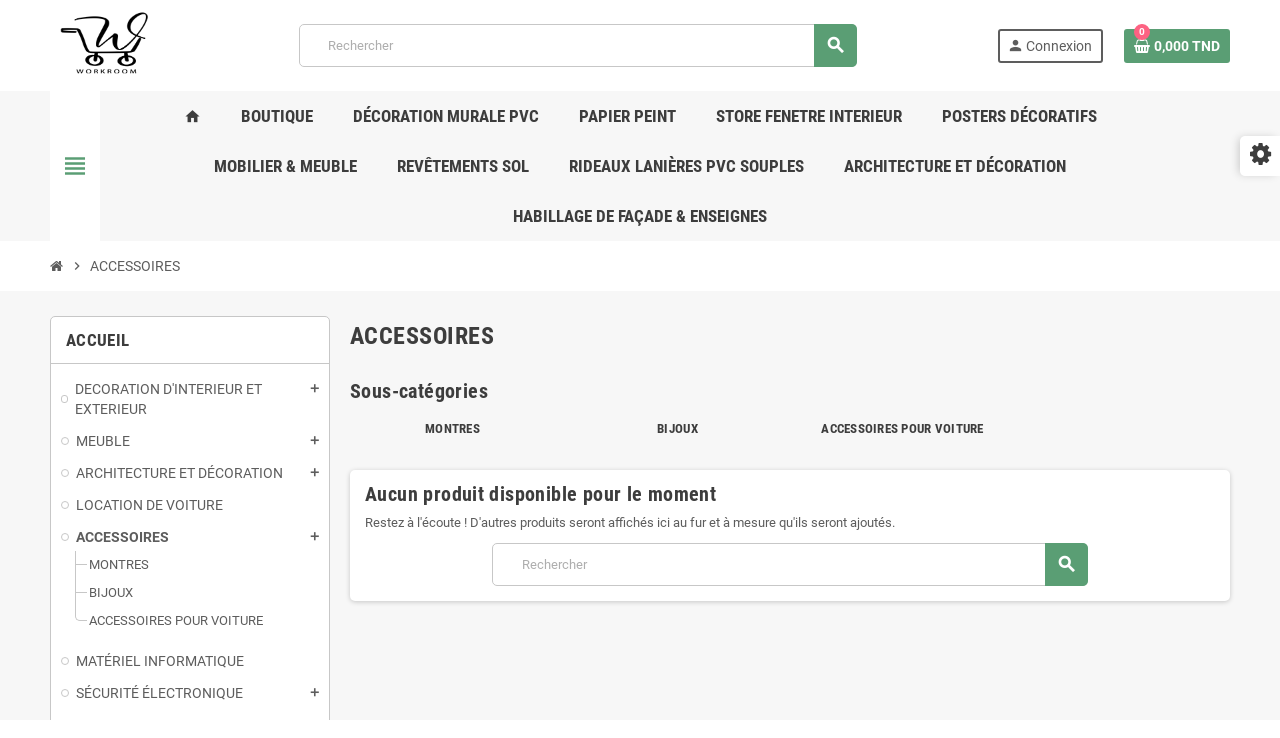

--- FILE ---
content_type: text/html; charset=utf-8
request_url: https://workroom.tn/10-accessoires
body_size: 16039
content:
<!doctype html>
<html lang="fr-FR">
  <head>
    
      
  <meta charset="utf-8">
  <meta name="theme-color" content="#f9f2e8">


  <meta http-equiv="x-ua-compatible" content="ie=edge">



  <title>ACCESSOIRES</title>
  
    
  
  <meta name="description" content="">
  <meta name="keywords" content="">
        <link rel="canonical" href="https://workroom.tn/10-accessoires">
    
                

  
    <script type="application/ld+json">
  {
    "@context": "https://schema.org",
    "@type": "Organization",
    "name" : "WorkRoom",
          "logo": {
        "@type": "ImageObject",
        "url":"https://workroom.tn/img/logo-1737739922.jpg"
      },
        "url" : "https://workroom.tn/"
  }
</script>

<script type="application/ld+json">
  {
    "@context": "https://schema.org",
    "@type": "WebPage",
    "isPartOf": {
      "@type": "WebSite",
      "url":  "https://workroom.tn/",
      "name": "WorkRoom"
    },
    "name": "ACCESSOIRES",
    "url":  "https://workroom.tn/10-accessoires"
  }
</script>


  <script type="application/ld+json">
    {
      "@context": "https://schema.org",
      "@type": "BreadcrumbList",
      "itemListElement": [
                  {
            "@type": "ListItem",
            "position": 1,
            "name": "Accueil",
            "item": "https://workroom.tn/"
          },                  {
            "@type": "ListItem",
            "position": 2,
            "name": "ACCESSOIRES",
            "item": "https://workroom.tn/10-accessoires"
          }              ]
    }
  </script>
  
  
  
  <script type="application/ld+json">
  {
    "@context": "https://schema.org",
    "@type": "ItemList",
    "itemListElement": [
          ]
  }
</script>

  
  
    
  

  
    <meta property="og:title" content="ACCESSOIRES" />
    <meta property="og:description" content="" />
    <meta property="og:url" content="https://workroom.tn/10-accessoires" />
    <meta property="og:site_name" content="WorkRoom" />
    <meta property="og:type" content="website" />  



  <meta name="viewport" content="width=device-width, initial-scale=1, shrink-to-fit=no, maximum-scale=5">



  <link rel="icon" type="image/vnd.microsoft.icon" href="https://workroom.tn/img/favicon.ico?1737739941">
  <link rel="shortcut icon" type="image/x-icon" href="https://workroom.tn/img/favicon.ico?1737739941">



            
    <link rel="preload" href="https://workroom.tn/themes/ZOneTheme/assets/fonts/cca377.woff" as="font" type="font/woff" crossorigin>
  <link rel="preload" href="https://workroom.tn/themes/ZOneTheme/assets/fonts/b5a0a0.woff" as="font" type="font/woff" crossorigin>
  <link rel="preload" href="https://workroom.tn/themes/ZOneTheme/assets/fonts/cff684.woff2" as="font" type="font/woff2" crossorigin>
  <link rel="preload" href="https://workroom.tn/themes/ZOneTheme/assets/fonts/b1ea34.woff" as="font" type="font/woff" crossorigin>
  <link rel="preload" href="https://workroom.tn/themes/ZOneTheme/assets/fonts/20fd17.woff2" as="font" type="font/woff2" crossorigin>
  <link rel="preload" href="https://workroom.tn/themes/ZOneTheme/assets/fonts/63782d.woff" as="font" type="font/woff" crossorigin>
  <link rel="preload" href="https://workroom.tn/themes/ZOneTheme/assets/fonts/657e60.woff" as="font" type="font/woff" crossorigin>



    <link rel="stylesheet" href="https://workroom.tn/themes/ZOneTheme/assets/cache/theme-0afcb287.css" type="text/css" media="all">




    <script type="text/javascript">
        var ASSearchUrl = "https:\/\/workroom.tn\/module\/pm_advancedsearch4\/advancedsearch4";
        var as4_orderBySalesAsc = "Meilleures ventes en dernier";
        var as4_orderBySalesDesc = "Meilleures ventes en premier";
        var blockwishlistController = "https:\/\/workroom.tn\/module\/blockwishlist\/action";
        var btGapTag = {"tagContent":{"tracking_type":{"label":"tracking_type","value":"view_item_list"},"coupon_name":{"label":"coupon","value":"no_coupon"},"value":{"label":"value","value":null},"content_name":{"label":"content_name","value":"ACCESSOIRES"},"content_category":{"label":"content_category","value":"'ACCESSOIRES'"}},"bAddToCartTrigger":false,"elementCategoryProduct":"article.product-miniature","elementRemoveCart":"a.remove-from-cart","elementShipping":"input[type=radio]","elementPayment":".ps-shown-by-js","elementlogin":"button#submit-login","elementsignup":"div.no-account","elementWishCat":"button.wishlist-button-add","elementWishProd":"button.wishlist-button-add","gaId":"G-WH41FV5070","gaEnable":"1","bEnableUa":false,"sUAcode":"","ajaxUrl":"https:\/\/workroom.tn\/module\/ganalyticspro\/ajax","token":"11c0cdafc3b136e3181a2de7128017f3","bRefund":false,"bPartialRefund":false,"bUseConsent":false,"bConsentHtmlElement":"","iConsentConsentLvl":0};
        var prestashop = {"cart":{"products":[],"totals":{"total":{"type":"total","label":"Total","amount":0,"value":"0,000\u00a0TND"},"total_including_tax":{"type":"total","label":"Total TTC","amount":0,"value":"0,000\u00a0TND"},"total_excluding_tax":{"type":"total","label":"Total HT :","amount":0,"value":"0,000\u00a0TND"}},"subtotals":{"products":{"type":"products","label":"Sous-total","amount":0,"value":"0,000\u00a0TND"},"discounts":null,"shipping":{"type":"shipping","label":"Livraison","amount":0,"value":""},"tax":null},"products_count":0,"summary_string":"0 articles","vouchers":{"allowed":0,"added":[]},"discounts":[],"minimalPurchase":0,"minimalPurchaseRequired":""},"currency":{"id":1,"name":"Dinar tunisien","iso_code":"TND","iso_code_num":"788","sign":"TND"},"customer":{"lastname":null,"firstname":null,"email":null,"birthday":null,"newsletter":null,"newsletter_date_add":null,"optin":null,"website":null,"company":null,"siret":null,"ape":null,"is_logged":false,"gender":{"type":null,"name":null},"addresses":[]},"language":{"name":"Fran\u00e7ais (French)","iso_code":"fr","locale":"fr-FR","language_code":"fr","is_rtl":"0","date_format_lite":"d\/m\/Y","date_format_full":"d\/m\/Y H:i:s","id":1},"page":{"title":"","canonical":"https:\/\/workroom.tn\/10-accessoires","meta":{"title":"ACCESSOIRES","description":"","keywords":"","robots":"index"},"page_name":"category","body_classes":{"lang-fr":true,"lang-rtl":false,"country-TN":true,"currency-TND":true,"layout-left-column":true,"page-category":true,"tax-display-enabled":true,"category-id-10":true,"category-ACCESSOIRES":true,"category-id-parent-2":true,"category-depth-level-2":true},"admin_notifications":[]},"shop":{"name":"WorkRoom","logo":"https:\/\/workroom.tn\/img\/logo-1737739922.jpg","stores_icon":"https:\/\/workroom.tn\/img\/logo_stores.png","favicon":"https:\/\/workroom.tn\/img\/favicon.ico"},"urls":{"base_url":"https:\/\/workroom.tn\/","current_url":"https:\/\/workroom.tn\/10-accessoires","shop_domain_url":"https:\/\/workroom.tn","img_ps_url":"https:\/\/workroom.tn\/img\/","img_cat_url":"https:\/\/workroom.tn\/img\/c\/","img_lang_url":"https:\/\/workroom.tn\/img\/l\/","img_prod_url":"https:\/\/workroom.tn\/img\/p\/","img_manu_url":"https:\/\/workroom.tn\/img\/m\/","img_sup_url":"https:\/\/workroom.tn\/img\/su\/","img_ship_url":"https:\/\/workroom.tn\/img\/s\/","img_store_url":"https:\/\/workroom.tn\/img\/st\/","img_col_url":"https:\/\/workroom.tn\/img\/co\/","img_url":"https:\/\/workroom.tn\/themes\/ZOneTheme\/assets\/img\/","css_url":"https:\/\/workroom.tn\/themes\/ZOneTheme\/assets\/css\/","js_url":"https:\/\/workroom.tn\/themes\/ZOneTheme\/assets\/js\/","pic_url":"https:\/\/workroom.tn\/upload\/","pages":{"address":"https:\/\/workroom.tn\/adresse","addresses":"https:\/\/workroom.tn\/adresses","authentication":"https:\/\/workroom.tn\/connexion","cart":"https:\/\/workroom.tn\/panier","category":"https:\/\/workroom.tn\/index.php?controller=category","cms":"https:\/\/workroom.tn\/index.php?controller=cms","contact":"https:\/\/workroom.tn\/nous-contacter","discount":"https:\/\/workroom.tn\/reduction","guest_tracking":"https:\/\/workroom.tn\/suivi-commande-invite","history":"https:\/\/workroom.tn\/historique-commandes","identity":"https:\/\/workroom.tn\/identite","index":"https:\/\/workroom.tn\/","my_account":"https:\/\/workroom.tn\/mon-compte","order_confirmation":"https:\/\/workroom.tn\/confirmation-commande","order_detail":"https:\/\/workroom.tn\/index.php?controller=order-detail","order_follow":"https:\/\/workroom.tn\/suivi-commande","order":"https:\/\/workroom.tn\/commande","order_return":"https:\/\/workroom.tn\/index.php?controller=order-return","order_slip":"https:\/\/workroom.tn\/avoirs","pagenotfound":"https:\/\/workroom.tn\/page-introuvable","password":"https:\/\/workroom.tn\/recuperation-mot-de-passe","pdf_invoice":"https:\/\/workroom.tn\/index.php?controller=pdf-invoice","pdf_order_return":"https:\/\/workroom.tn\/index.php?controller=pdf-order-return","pdf_order_slip":"https:\/\/workroom.tn\/index.php?controller=pdf-order-slip","prices_drop":"https:\/\/workroom.tn\/promotions","product":"https:\/\/workroom.tn\/index.php?controller=product","search":"https:\/\/workroom.tn\/recherche","sitemap":"https:\/\/workroom.tn\/plan-site","stores":"https:\/\/workroom.tn\/magasins","supplier":"https:\/\/workroom.tn\/fournisseur","register":"https:\/\/workroom.tn\/connexion?create_account=1","order_login":"https:\/\/workroom.tn\/commande?login=1"},"alternative_langs":[],"theme_assets":"\/themes\/ZOneTheme\/assets\/","actions":{"logout":"https:\/\/workroom.tn\/?mylogout="},"no_picture_image":{"bySize":{"cart_default":{"url":"https:\/\/workroom.tn\/img\/p\/fr-default-cart_default.jpg","width":90,"height":90},"small_default":{"url":"https:\/\/workroom.tn\/img\/p\/fr-default-small_default.jpg","width":90,"height":90},"home_default":{"url":"https:\/\/workroom.tn\/img\/p\/fr-default-home_default.jpg","width":280,"height":280},"medium_default":{"url":"https:\/\/workroom.tn\/img\/p\/fr-default-medium_default.jpg","width":400,"height":400},"large_default":{"url":"https:\/\/workroom.tn\/img\/p\/fr-default-large_default.jpg","width":800,"height":800}},"small":{"url":"https:\/\/workroom.tn\/img\/p\/fr-default-cart_default.jpg","width":90,"height":90},"medium":{"url":"https:\/\/workroom.tn\/img\/p\/fr-default-home_default.jpg","width":280,"height":280},"large":{"url":"https:\/\/workroom.tn\/img\/p\/fr-default-large_default.jpg","width":800,"height":800},"legend":""}},"configuration":{"display_taxes_label":true,"display_prices_tax_incl":true,"is_catalog":false,"show_prices":true,"opt_in":{"partner":true},"quantity_discount":{"type":"discount","label":"Remise sur prix unitaire"},"voucher_enabled":0,"return_enabled":0},"field_required":[],"breadcrumb":{"links":[{"title":"Accueil","url":"https:\/\/workroom.tn\/"},{"title":"ACCESSOIRES","url":"https:\/\/workroom.tn\/10-accessoires"}],"count":2},"link":{"protocol_link":"https:\/\/","protocol_content":"https:\/\/"},"time":1769029764,"static_token":"11c0cdafc3b136e3181a2de7128017f3","token":"58b04ffb008e2589b97c31c61bb42e37","debug":false,"modules":{"zonethememanager":{"progress_bar":0,"boxed_layout":false,"lazy_loading":true,"sidebar_cart":1,"sidebar_navigation":1,"product_countdown":1,"svg_logo":false,"svg_width":"150px","sticky_menu":1,"sticky_mobile":0,"mobile_megamenu":false,"product_quickview":1,"product_addtocart":1,"product_details":1,"product_grid_columns":5,"body_classes":"no-customer-address","is_mobile":false,"product_grid_desc":"","product_grid_available":0,"product_grid_colors":0,"cat_image":0,"cat_description":0,"cat_expand_desc":0,"cat_subcategories":1,"cat_default_view":"grid","product_info_layout":"tabs","product_qty_add_inline":true,"product_actions_position":false,"product_image_zoom":0,"product_attr_combinations":false,"product_attr_swatches":true,"product_attr_default":false,"checkout_login_first":0,"ps_legalcompliance_spl":false,"enabled_pm_advancedsearch4":true,"psDimensionUnit":"cm"}}};
        var prestashopFacebookAjaxController = "https:\/\/workroom.tn\/module\/ps_facebook\/Ajax";
        var productsAlreadyTagged = [];
        var psemailsubscription_subscription = "https:\/\/workroom.tn\/module\/ps_emailsubscription\/subscription";
        var psr_icon_color = "#F19D76";
        var removeFromWishlistUrl = "https:\/\/workroom.tn\/module\/blockwishlist\/action?action=deleteProductFromWishlist";
        var varBreadcrumbLinks = ["https:\/\/workroom.tn\/","https:\/\/workroom.tn\/10-accessoires"];
        var varCategoryTreeController = "https:\/\/workroom.tn\/module\/zonethememanager\/categoryTree";
        var varGetFinalDateController = "https:\/\/workroom.tn\/module\/zonethememanager\/getFinalDate";
        var varGetFinalDateMiniatureController = "https:\/\/workroom.tn\/module\/zonethememanager\/getFinalDateMiniature";
        var varMenuDropdownContentController = "https:\/\/workroom.tn\/module\/zonemegamenu\/menuDropdownContent";
        var varPSAjaxCart = 1;
        var varProductCommentGradeController = "https:\/\/workroom.tn\/module\/zonethememanager\/CommentGrade";
        var wishlistAddProductToCartUrl = "https:\/\/workroom.tn\/module\/blockwishlist\/action?action=addProductToCart";
        var wishlistUrl = "https:\/\/workroom.tn\/module\/blockwishlist\/view";
      </script>





  <meta name="google-site-verification" content="ucAuZrx3D3X9vvBLb5okQmULCsa8bLmLNDDVysYYPz8" /><!-- Google tag (gtag.js) -->
<script async src="https://www.googletagmanager.com/gtag/js?id=AW-10905886234"></script>
<script>
  window.dataLayer = window.dataLayer || [];
  function gtag(){dataLayer.push(arguments);}
  gtag('js', new Date());

  gtag('config', 'AW-10905886234', {'allow_enhanced_conversions': true});
</script>
<script type="text/javascript">
var text_sent_successfully= 'Bien envoyé';
var ets_mp_text_confim_payment ='Confirmez-vous que vous avez effectué le paiement?';
</script>
	<script async src="https://www.googletagmanager.com/gtag/js?id=G-WH41FV5070"></script>


<style type="text/css">#header .header-logo .logo {
  max-height: 73px;
}
.product-list .grid .product-miniature .product-container {
  height: 100%;
  display: flex;
  flex-direction: column;
}
.product-list .grid .product-miniature .first-block {
  flex: none;
}
.product-list .grid .product-miniature .second-third-block {
  flex: 1;
  display: flex;
  flex-direction: column;
}
.product-list .grid .product-miniature .second-third-block .third-block {
  flex: none;
}
.product-list .grid .product-miniature .second-third-block .second-block {
  flex: 1;
}</style>




    
  </head>

  <body id="category"
    class="st-wrapper lang-fr country-tn currency-tnd layout-left-column page-category tax-display-enabled category-id-10 category-accessoires category-id-parent-2 category-depth-level-2
    no-customer-address    "
  >
    
      
    

    
        <div class="st-menu st-effect-left" data-st-menu>
    <div class="st-menu-close d-flex" data-close-st-menu><i class="material-icons">close</i></div>
    <div class="st-menu-title h4">
      Menu
    </div>

          <div class="js-sidebar-category-tree sidebar-menu">
  <div class="waiting-load-categories"></div>
</div>
    
    <div id="js-header-phone-sidebar" class="sidebar-header-phone js-hidden"></div>
    <div id="js-account-sidebar" class="sidebar-account text-center user-info js-hidden"></div>
    <div id="js-language-sidebar" class="sidebar-language js-hidden"></div>
    <div id="js-left-currency-sidebar" class="sidebar-currency js-hidden"></div>
  </div>
    

    <main id="page" class="st-pusher ">

      
              

      <header id="header">
        
          
  <!-- desktop header -->
  <div class="desktop-header-version">
    
      <div class="header-banner clearfix">
        

      </div>
    

    
      <div class="header-nav clearfix">
        <div class="container">
          <div class="header-nav-wrapper d-flex align-items-center justify-content-between">
            <div class="left-nav d-flex">
              
            </div>
            <div class="right-nav d-flex">
              
            </div>
          </div>
        </div>
      </div>
    

    
      <div class="main-header clearfix">
        <div class="container">
          <div class="header-wrapper d-flex align-items-center">

            
              <div class="header-logo">
                
  <a href="https://workroom.tn/" title="WorkRoom">
          <img class="logo" src="https://workroom.tn/img/logo-1737739922.jpg" alt="WorkRoom" width="165" height="110">
      </a>

              </div>
            

            
              <div class="header-right">
                <div class="display-top align-items-center d-flex flex-wrap flex-lg-nowrap justify-content-end">
                  <!-- Block search module TOP -->
<div class="searchbar-wrapper">
  <div id="search_widget" class="js-search-source" data-search-controller-url="//workroom.tn/recherche">
    <div class="search-widget ui-front">
      <form method="get" action="//workroom.tn/recherche">
        <input type="hidden" name="controller" value="search">
        <input class="form-control" type="text" name="s" value="" placeholder="Rechercher" aria-label="Rechercher">
        <button type="submit" class="btn-primary">
          <i class="material-icons search">search</i>
        </button>
      </form>
    </div>
  </div>
</div>
<!-- /Block search module TOP -->
<div class="customer-signin-module">
  <div class="user-info">
          <div class="js-account-source">
        <ul>
          <li>
            <div class="account-link">
              <a
                href="https://workroom.tn/mon-compte"
                title="Identifiez-vous"
                rel="nofollow"
              >
                <i class="material-icons">person</i><span>Connexion</span>
              </a>
            </div>
          </li>
        </ul>
      </div>
      </div>
</div><div class="shopping-cart-module">
  <div class="blockcart cart-preview" data-refresh-url="//workroom.tn/module/ps_shoppingcart/ajax" data-sidebar-cart-trigger>
    <ul class="cart-header">
      <li data-header-cart-source>
        <a href="//workroom.tn/panier?action=show" class="cart-link btn-primary" rel="nofollow" aria-label="Lien du panier contenant 0 produit(s)">
          <span class="cart-design"><i class="fa fa-shopping-basket" aria-hidden="true"></i><span class="cart-products-count">0</span></span>
          <span class="cart-total-value">0,000 TND</span>
        </a>
      </li>
    </ul>

          <div class="cart-dropdown" data-shopping-cart-source>
  <div class="cart-dropdown-wrapper">
    <div class="cart-title h4">Panier</div>
          <div class="no-items">
        Il n'y a plus d'articles dans votre panier
      </div>
      </div>
  <div class="js-cart-update-quantity page-loading-overlay cart-overview-loading">
    <div class="page-loading-backdrop d-flex align-items-center justify-content-center">
      <span class="uil-spin-css"><span><span></span></span><span><span></span></span><span><span></span></span><span><span></span></span><span><span></span></span><span><span></span></span><span><span></span></span><span><span></span></span></span>
    </div>
  </div>
</div>
      </div>
</div>

                </div>
              </div>
            

          </div>
        </div>
      </div>
    

    
      <div class="header-bottom clearfix">
        <div class="header-main-menu" id="header-main-menu" data-sticky-menu>
          <div class="container">
            <div class="header-main-menu-wrapper">
                              <div class="left-nav-trigger" data-left-nav-trigger>
                  <div class="left-nav-icon d-flex align-items-center justify-content-center">
                    <i class="material-icons">view_headline</i>
                  </div>
                </div>
                            <div class="sticky-icon-cart" data-sticky-cart data-sidebar-cart-trigger></div>
                <div id="amegamenu" class="">
    <ul class="anav-top js-ajax-mega-menu">
          <li class="amenu-item  " data-id-menu="1">
        <a href="https://workroom.tn/" class="amenu-link" >                    <span><i class="material-icons">home</i></span>
                  </a>
              </li>
          <li class="amenu-item plex " data-id-menu="2">
        <a href="https://workroom.tn/" class="amenu-link" >                    <span>BOUTIQUE</span>
                  </a>
                  <div class="adropdown adrd3">
            <div class="js-dropdown-content" data-id-menu="2"></div>
          </div>
              </li>
          <li class="amenu-item plex " data-id-menu="10">
        <a href="https://workroom.tn/124-habillage-murale-pvc" class="amenu-link" >                    <span>Décoration Murale PVC</span>
                  </a>
                  <div class="adropdown adrd3">
            <div class="js-dropdown-content" data-id-menu="10"></div>
          </div>
              </li>
          <li class="amenu-item plex " data-id-menu="11">
        <a href="https://workroom.tn/4-papier-peint" class="amenu-link" >                    <span>PAPIER PEINT </span>
                  </a>
                  <div class="adropdown adrd2">
            <div class="js-dropdown-content" data-id-menu="11"></div>
          </div>
              </li>
          <li class="amenu-item plex " data-id-menu="5">
        <a href="https://workroom.tn/15-store-rideau-interieur-sur-mesure" class="amenu-link" >                    <span>STORE FENETRE INTERIEUR</span>
                  </a>
                  <div class="adropdown adrd2">
            <div class="js-dropdown-content" data-id-menu="5"></div>
          </div>
              </li>
          <li class="amenu-item plex " data-id-menu="3">
        <a href="https://workroom.tn/5-poster-photo-mural" class="amenu-link" >                    <span>Posters Décoratifs</span>
                  </a>
                  <div class="adropdown adrd2">
            <div class="js-dropdown-content" data-id-menu="3"></div>
          </div>
              </li>
          <li class="amenu-item plex " data-id-menu="4">
        <a href="https://workroom.tn/6-meubles" class="amenu-link" >                    <span>Mobilier &amp; Meuble</span>
                  </a>
                  <div class="adropdown adrd2">
            <div class="js-dropdown-content" data-id-menu="4"></div>
          </div>
              </li>
          <li class="amenu-item plex " data-id-menu="12">
        <a href="https://workroom.tn/123-revetement-sol-moquette-gazon-et-parquet" class="amenu-link" >                    <span>Revêtements Sol</span>
                  </a>
                  <div class="adropdown adrd2">
            <div class="js-dropdown-content" data-id-menu="12"></div>
          </div>
              </li>
          <li class="amenu-item plex " data-id-menu="13">
        <a href="https://workroom.tn/80-laniere-pvc-transparent" class="amenu-link" >                    <span>Rideaux Lanières PVC Souples</span>
                  </a>
                  <div class="adropdown adrd1">
            <div class="js-dropdown-content" data-id-menu="13"></div>
          </div>
              </li>
          <li class="amenu-item plex " data-id-menu="7">
        <a href="https://workroom.tn/9-architecture-et-d%C3%A9coration" class="amenu-link" >                    <span>Architecture et Décoration</span>
                  </a>
                  <div class="adropdown adrd2">
            <div class="js-dropdown-content" data-id-menu="7"></div>
          </div>
              </li>
          <li class="amenu-item plex " data-id-menu="15">
        <a href="https://workroom.tn/132-alucobond-et-ensegine" class="amenu-link" >                    <span>Habillage de Façade &amp; Enseignes</span>
                  </a>
                  <div class="adropdown adrd2">
            <div class="js-dropdown-content" data-id-menu="15"></div>
          </div>
              </li>
        </ul>
  </div>

            </div>
          </div>
        </div>
      </div>
    
  </div>



        
      </header>

      <section id="wrapper">
        
          
<nav class="breadcrumb-wrapper ">
  <div class="container">
    <ol class="breadcrumb" data-depth="2">
              
                      <li class="breadcrumb-item">
                                            <a href="https://workroom.tn/" class="item-name">
                                      <i class="fa fa-home home" aria-hidden="true"></i>
                                      <span>Accueil</span>
                </a>
                          </li>
                  
              
                      <li class="breadcrumb-item">
                              <span class="separator material-icons">chevron_right</span>
                                            <span class="item-name">ACCESSOIRES</span>
                          </li>
                  
          </ol>
  </div>
</nav>
        

        
          
<aside id="notifications">
  <div class="container">
    
    
    
      </div>
</aside>
        

        

        

        
          <div class="main-content">
            <div class="container">
              <div class="row ">

                
                  <div id="left-column" class="sidebar-column col-12 col-md-4 col-lg-3">
                    <div class="column-wrapper">
                      

<div class="left-categories column-block md-bottom">
  <p class="column-title">Accueil</p>
  <div class="category-tree js-category-tree">
    
  <ul><li data-depth="0"><a href="https://workroom.tn/3-decoration-d-interieur-et-exterieur" title="DECORATION D&#039;INTERIEUR ET EXTERIEUR" data-category-id="3"><span>DECORATION D&#039;INTERIEUR ET EXTERIEUR</span></a><div data-bs-toggle="collapse" data-bs-target="#exCollapsingNavbar3"><i class="material-icons collapse-icon add">add</i><i class="material-icons collapse-icon remove">remove</i></div><div class="category-sub-menu collapse" id="exCollapsingNavbar3">
  <ul><li data-depth="1"><a href="https://workroom.tn/4-papier-peint" title="PAPIER PEINT" data-category-id="4"><span>PAPIER PEINT</span></a><div data-bs-toggle="collapse" data-bs-target="#exCollapsingNavbar4"><i class="material-icons collapse-icon add">add</i><i class="material-icons collapse-icon remove">remove</i></div><div class="category-sub-menu collapse" id="exCollapsingNavbar4">
  <ul><li data-depth="2"><a href="https://workroom.tn/94-papier-peint-baroque-et-classique" title="PAPIER PEINT BAROQUE ET CLASSIQUE" data-category-id="94"><span>PAPIER PEINT BAROQUE ET CLASSIQUE</span></a></li><li data-depth="2"><a href="https://workroom.tn/96-papier-peint-pierre-et-brique" title="PAPIER PEINT PIERRE ET BRIQUE" data-category-id="96"><span>PAPIER PEINT PIERRE ET BRIQUE</span></a></li><li data-depth="2"><a href="https://workroom.tn/98-papier-peint-nature-et-fleur-vegetal" title="PAPIER PEINT NATURE ET FLEUR &amp; VÉGÉTAL" data-category-id="98"><span>PAPIER PEINT NATURE ET FLEUR &amp; VÉGÉTAL</span></a></li><li data-depth="2"><a href="https://workroom.tn/97-papier-peint-rayures-et-unis" title="PAPIER PEINT RAYURES ET UNIS" data-category-id="97"><span>PAPIER PEINT RAYURES ET UNIS</span></a></li><li data-depth="2"><a href="https://workroom.tn/99-papier-peint-design-et-3d" title="PAPIER PEINT DESIGN ET 3D" data-category-id="99"><span>PAPIER PEINT DESIGN ET 3D</span></a></li><li data-depth="2"><a href="https://workroom.tn/95-papier-peint-enfant-et-bebe" title="PAPIER PEINT ENFANT ET BEBE" data-category-id="95"><span>PAPIER PEINT ENFANT ET BEBE</span></a></li></ul></div></li><li data-depth="1"><a href="https://workroom.tn/15-store-interieur-sur-mesure" title="STORE interieur SUR MESURE" data-category-id="15"><span>STORE interieur SUR MESURE</span></a><div data-bs-toggle="collapse" data-bs-target="#exCollapsingNavbar15"><i class="material-icons collapse-icon add">add</i><i class="material-icons collapse-icon remove">remove</i></div><div class="category-sub-menu collapse" id="exCollapsingNavbar15">
  <ul><li data-depth="2"><a href="https://workroom.tn/136-store-fenetre-sur-mesure" title="STORE FENETRE SUR MESURE" data-category-id="136"><span>STORE FENETRE SUR MESURE</span></a></li><li data-depth="2"><a href="https://workroom.tn/91-store-enrouleur-interieur" title="STORE ENROULEUR INTERIEUR" data-category-id="91"><span>STORE ENROULEUR INTERIEUR</span></a><div data-bs-toggle="collapse" data-bs-target="#exCollapsingNavbar91"><i class="material-icons collapse-icon add">add</i><i class="material-icons collapse-icon remove">remove</i></div><div class="category-sub-menu collapse" id="exCollapsingNavbar91">
  <ul><li data-depth="3"><a href="https://workroom.tn/109-store-enrouleur-black-out" title="STORE ENROULEUR BLACK-OUT" data-category-id="109"><span>STORE ENROULEUR BLACK-OUT</span></a></li><li data-depth="3"><a href="https://workroom.tn/110-store-enrouleur-screen-anti-chaleur" title="STORE ENROULEUR SCREEN ANTI CHALEUR" data-category-id="110"><span>STORE ENROULEUR SCREEN ANTI CHALEUR</span></a></li><li data-depth="3"><a href="https://workroom.tn/111-store-enrouleur-zebra-jour-et-nuit" title="STORE ENROULEUR ZEBRA JOUR ET NUIT" data-category-id="111"><span>STORE ENROULEUR ZEBRA JOUR ET NUIT</span></a></li></ul></div></li><li data-depth="2"><a href="https://workroom.tn/92-store-lamelles-verticales" title="STORE LAMELLES VERTICALES" data-category-id="92"><span>STORE LAMELLES VERTICALES</span></a><div data-bs-toggle="collapse" data-bs-target="#exCollapsingNavbar92"><i class="material-icons collapse-icon add">add</i><i class="material-icons collapse-icon remove">remove</i></div><div class="category-sub-menu collapse" id="exCollapsingNavbar92">
  <ul><li data-depth="3"><a href="https://workroom.tn/101-store-a-lamelles-verticales-tissu" title="STORE À LAMELLES VERTICALES TISSU" data-category-id="101"><span>STORE À LAMELLES VERTICALES TISSU</span></a></li><li data-depth="3"><a href="https://workroom.tn/102-store-a-lamelles-verticales-pvc" title="STORE À LAMELLES VERTICALES PVC" data-category-id="102"><span>STORE À LAMELLES VERTICALES PVC</span></a></li><li data-depth="3"><a href="https://workroom.tn/115-store-a-lamelles-verticales-tissu-250-mm" title="STORE À LAMELLES VERTICALES TISSU 250 mm" data-category-id="115"><span>STORE À LAMELLES VERTICALES TISSU 250 mm</span></a></li><li data-depth="3"><a href="https://workroom.tn/116-store-a-lamelles-verticales-98-mm-et-127-mm" title="STORE À LAMELLES VERTICALES 98 mm et 127 mm" data-category-id="116"><span>STORE À LAMELLES VERTICALES 98 mm et 127 mm</span></a></li></ul></div></li><li data-depth="2"><a href="https://workroom.tn/108-rideau-laniere-pvc-souple" title="RIDEAU LANIÈRE PVC SOUPLE" data-category-id="108"><span>RIDEAU LANIÈRE PVC SOUPLE</span></a></li><li data-depth="2"><a href="https://workroom.tn/93-store-venitien" title="STORE VENITIEN" data-category-id="93"><span>STORE VENITIEN</span></a><div data-bs-toggle="collapse" data-bs-target="#exCollapsingNavbar93"><i class="material-icons collapse-icon add">add</i><i class="material-icons collapse-icon remove">remove</i></div><div class="category-sub-menu collapse" id="exCollapsingNavbar93">
  <ul><li data-depth="3"><a href="https://workroom.tn/103-store-venitien-en-bois-50-mm" title="STORE VENITIEN EN BOIS 50 mm" data-category-id="103"><span>STORE VENITIEN EN BOIS 50 mm</span></a></li><li data-depth="3"><a href="https://workroom.tn/105-store-venitien-en-alu-50-mm" title="STORE VENITIEN EN ALU 50 MM" data-category-id="105"><span>STORE VENITIEN EN ALU 50 MM</span></a></li><li data-depth="3"><a href="https://workroom.tn/106-store-venitien-en-alu-35-mm" title="STORE VENITIEN EN ALU 35 MM" data-category-id="106"><span>STORE VENITIEN EN ALU 35 MM</span></a></li><li data-depth="3"><a href="https://workroom.tn/107-store-venitien-en-alu-25-mm" title="STORE VENITIEN EN ALU 25 MM" data-category-id="107"><span>STORE VENITIEN EN ALU 25 MM</span></a></li><li data-depth="3"><a href="https://workroom.tn/112-store-venitien-voiles-silhouette" title="STORE VENITIEN VOILES Silhouette" data-category-id="112"><span>STORE VENITIEN VOILES Silhouette</span></a></li></ul></div></li><li data-depth="2"><a href="https://workroom.tn/104-store-rideau-panel-japonais" title="STORE RIDEAU PANEL JAPONAIS" data-category-id="104"><span>STORE RIDEAU PANEL JAPONAIS</span></a></li><li data-depth="2"><a href="https://workroom.tn/125-store-moustiquaire-alu" title="STORE MOUSTIQUAIRE ALU" data-category-id="125"><span>STORE MOUSTIQUAIRE ALU</span></a></li></ul></div></li><li data-depth="1"><a href="https://workroom.tn/132-alucobond-et-ensegine" title="ALUCOBOND ET ENSEGINE" data-category-id="132"><span>ALUCOBOND ET ENSEGINE</span></a><div data-bs-toggle="collapse" data-bs-target="#exCollapsingNavbar132"><i class="material-icons collapse-icon add">add</i><i class="material-icons collapse-icon remove">remove</i></div><div class="category-sub-menu collapse" id="exCollapsingNavbar132">
  <ul><li data-depth="2"><a href="https://workroom.tn/133-ensegine-et-ensegine-lumineuse" title="ENSEGINE ET ENSEGINE LUMINEUSE" data-category-id="133"><span>ENSEGINE ET ENSEGINE LUMINEUSE</span></a></li><li data-depth="2"><a href="https://workroom.tn/134-habillage-alucobond" title="HABILLAGE ALUCOBOND" data-category-id="134"><span>HABILLAGE ALUCOBOND</span></a></li></ul></div></li><li data-depth="1"><a href="https://workroom.tn/5-poster" title="POSTER" data-category-id="5"><span>POSTER</span></a><div data-bs-toggle="collapse" data-bs-target="#exCollapsingNavbar5"><i class="material-icons collapse-icon add">add</i><i class="material-icons collapse-icon remove">remove</i></div><div class="category-sub-menu collapse" id="exCollapsingNavbar5">
  <ul><li data-depth="2"><a href="https://workroom.tn/61-poster-enfant-et-bebe-photo-mural" title="POSTER ENFANT ET BÉBÉ PHOTO MURAL" data-category-id="61"><span>POSTER ENFANT ET BÉBÉ PHOTO MURAL</span></a></li><li data-depth="2"><a href="https://workroom.tn/63-poster-design-3d-photo-mural" title="POSTER DESIGN 3D PHOTO MURAL" data-category-id="63"><span>POSTER DESIGN 3D PHOTO MURAL</span></a></li><li data-depth="2"><a href="https://workroom.tn/64-poster-nature-photo-mural" title="POSTER NATURE PHOTO MURAL" data-category-id="64"><span>POSTER NATURE PHOTO MURAL</span></a></li><li data-depth="2"><a href="https://workroom.tn/62-poster-villes-photo-mural" title="POSTER VILLES PHOTO MURAL" data-category-id="62"><span>POSTER VILLES PHOTO MURAL</span></a></li></ul></div></li><li data-depth="1"><a href="https://workroom.tn/13-photo-murale-poster-personnalise" title="PHOTO MURALE POSTER PERSONNALISÉ" data-category-id="13"><span>PHOTO MURALE POSTER PERSONNALISÉ</span></a></li><li data-depth="1"><a href="https://workroom.tn/22-miroir-de-decoration-et-gravure-led" title="MIROIR DE DECORATION ET GRAVURE LED" data-category-id="22"><span>MIROIR DE DECORATION ET GRAVURE LED</span></a></li><li data-depth="1"><a href="https://workroom.tn/100-horloge-et-deco-murale" title="HORLOGE ET DECO MURALE" data-category-id="100"><span>HORLOGE ET DECO MURALE</span></a></li><li data-depth="1"><a href="https://workroom.tn/81-neon-flex-hologramme" title="NÉON FLEX  &amp; HOLOGRAMME" data-category-id="81"><span>NÉON FLEX  &amp; HOLOGRAMME</span></a><div data-bs-toggle="collapse" data-bs-target="#exCollapsingNavbar81"><i class="material-icons collapse-icon add">add</i><i class="material-icons collapse-icon remove">remove</i></div><div class="category-sub-menu collapse" id="exCollapsingNavbar81">
  <ul><li data-depth="2"><a href="https://workroom.tn/82-hologramme-1" title="HOLOGRAMME 1" data-category-id="82"><span>HOLOGRAMME 1</span></a></li><li data-depth="2"><a href="https://workroom.tn/83-hologramme-2" title="HOLOGRAMME 2" data-category-id="83"><span>HOLOGRAMME 2</span></a></li><li data-depth="2"><a href="https://workroom.tn/84-neon-flex-led" title="NÉON FLEX LED" data-category-id="84"><span>NÉON FLEX LED</span></a></li></ul></div></li><li data-depth="1"><a href="https://workroom.tn/14-stickers-decoupe-vinyle" title="STICKERS &amp; DECOUPE VINYLE" data-category-id="14"><span>STICKERS &amp; DECOUPE VINYLE</span></a></li><li data-depth="1"><a href="https://workroom.tn/18-mur-vegetal" title="MUR VEGETAL" data-category-id="18"><span>MUR VEGETAL</span></a><div data-bs-toggle="collapse" data-bs-target="#exCollapsingNavbar18"><i class="material-icons collapse-icon add">add</i><i class="material-icons collapse-icon remove">remove</i></div><div class="category-sub-menu collapse" id="exCollapsingNavbar18">
  <ul><li data-depth="2"><a href="https://workroom.tn/129-mur-vegetal" title="MUR VEGETAL" data-category-id="129"><span>MUR VEGETAL</span></a></li></ul></div></li><li data-depth="1"><a href="https://workroom.tn/80-laniere-pvc-transparent" title="LANIÈRE PVC TRANSPARENT" data-category-id="80"><span>LANIÈRE PVC TRANSPARENT</span></a></li><li data-depth="1"><a href="https://workroom.tn/123-revetement-sol-moquette-gazon-et-parquet" title="REVETEMENT SOL (MOQUETTE, GAZON ET PARQUET)" data-category-id="123"><span>REVETEMENT SOL (MOQUETTE, GAZON ET PARQUET)</span></a><div data-bs-toggle="collapse" data-bs-target="#exCollapsingNavbar123"><i class="material-icons collapse-icon add">add</i><i class="material-icons collapse-icon remove">remove</i></div><div class="category-sub-menu collapse" id="exCollapsingNavbar123">
  <ul><li data-depth="2"><a href="https://workroom.tn/16-moquette-pvc" title="MOQUETTE PVC" data-category-id="16"><span>MOQUETTE PVC</span></a></li><li data-depth="2"><a href="https://workroom.tn/131-moquette-textile" title="MOQUETTE TEXTILE" data-category-id="131"><span>MOQUETTE TEXTILE</span></a></li><li data-depth="2"><a href="https://workroom.tn/17-gazon-artificiel" title="GAZON ARTIFICIEL" data-category-id="17"><span>GAZON ARTIFICIEL</span></a></li><li data-depth="2"><a href="https://workroom.tn/19-parquet" title="PARQUET" data-category-id="19"><span>PARQUET</span></a></li></ul></div></li><li data-depth="1"><a href="https://workroom.tn/124-habillage-murale-pvc" title="HABILLAGE MURALE PVC" data-category-id="124"><span>HABILLAGE MURALE PVC</span></a><div data-bs-toggle="collapse" data-bs-target="#exCollapsingNavbar124"><i class="material-icons collapse-icon add">add</i><i class="material-icons collapse-icon remove">remove</i></div><div class="category-sub-menu collapse" id="exCollapsingNavbar124">
  <ul><li data-depth="2"><a href="https://workroom.tn/119-moulure-plinthe-corniere-pvc-decoratif" title="MOULURE &amp; PLINTHE &amp; CORNIERE &amp; PVC DECORATIF" data-category-id="119"><span>MOULURE &amp; PLINTHE &amp; CORNIERE &amp; PVC DECORATIF</span></a><div data-bs-toggle="collapse" data-bs-target="#exCollapsingNavbar119"><i class="material-icons collapse-icon add">add</i><i class="material-icons collapse-icon remove">remove</i></div><div class="category-sub-menu collapse" id="exCollapsingNavbar119">
  <ul><li data-depth="3"><a href="https://workroom.tn/120-moulure-pvc" title="MOULURE PVC" data-category-id="120"><span>MOULURE PVC</span></a></li><li data-depth="3"><a href="https://workroom.tn/121-plinthe-pvc" title="PLINTHE PVC" data-category-id="121"><span>PLINTHE PVC</span></a></li><li data-depth="3"><a href="https://workroom.tn/122-corniche-pvc" title="CORNICHE PVC" data-category-id="122"><span>CORNICHE PVC</span></a></li><li data-depth="3"><a href="https://workroom.tn/130-angle-decoratif-pvc" title="ANGLE DECORATIF PVC" data-category-id="130"><span>ANGLE DECORATIF PVC</span></a></li><li data-depth="3"><a href="https://workroom.tn/140-plume-pvc-et-separation-pvc-claustra" title="PLUME PVC ET SEPARATION PVC CLAUSTRA" data-category-id="140"><span>PLUME PVC ET SEPARATION PVC CLAUSTRA</span></a></li></ul></div></li><li data-depth="2"><a href="https://workroom.tn/118-marbre-pvc" title="MARBRE PVC" data-category-id="118"><span>MARBRE PVC</span></a></li><li data-depth="2"><a href="https://workroom.tn/117-panel-revetement-mural-polystyrene-ou-pvc" title="PANEL REVETEMENT MURAL polystyrène OU PVC" data-category-id="117"><span>PANEL REVETEMENT MURAL polystyrène OU PVC</span></a></li><li data-depth="2"><a href="https://workroom.tn/126-effet-pierre-pvc" title="EFFET PIERRE PVC" data-category-id="126"><span>EFFET PIERRE PVC</span></a></li><li data-depth="2"><a href="https://workroom.tn/127-panel-polystyrene-mural" title="PANEL POLYSTYRÈNE MURAL" data-category-id="127"><span>PANEL POLYSTYRÈNE MURAL</span></a></li><li data-depth="2"><a href="https://workroom.tn/128-panel-pvc" title="PANEL PVC" data-category-id="128"><span>PANEL PVC</span></a></li><li data-depth="2"><a href="https://workroom.tn/141-sheboard" title="SHEBOARD" data-category-id="141"><span>SHEBOARD</span></a></li></ul></div></li><li data-depth="1"><a href="https://workroom.tn/137-papier-peint-poster" title="PAPIER PEINT POSTER" data-category-id="137"><span>PAPIER PEINT POSTER</span></a></li><li data-depth="1"><a href="https://workroom.tn/138-tableau-de-decoration-et-tableau-decoratif" title="Tableau De Décoration ET TABLEAU DECORATIF" data-category-id="138"><span>Tableau De Décoration ET TABLEAU DECORATIF</span></a></li><li data-depth="1"><a href="https://workroom.tn/139-parasol-en-tunisie" title="PARASOL EN TUNISIE" data-category-id="139"><span>PARASOL EN TUNISIE</span></a></li></ul></div></li><li data-depth="0"><a href="https://workroom.tn/6-meuble" title="MEUBLE" data-category-id="6"><span>MEUBLE</span></a><div data-bs-toggle="collapse" data-bs-target="#exCollapsingNavbar6"><i class="material-icons collapse-icon add">add</i><i class="material-icons collapse-icon remove">remove</i></div><div class="category-sub-menu collapse" id="exCollapsingNavbar6">
  <ul><li data-depth="1"><a href="https://workroom.tn/7-meuble-cafe-restaurant-cuisine" title="MEUBLE CAFÉ &amp; RESTAURANT &amp; CUISINE" data-category-id="7"><span>MEUBLE CAFÉ &amp; RESTAURANT &amp; CUISINE</span></a><div data-bs-toggle="collapse" data-bs-target="#exCollapsingNavbar7"><i class="material-icons collapse-icon add">add</i><i class="material-icons collapse-icon remove">remove</i></div><div class="category-sub-menu collapse" id="exCollapsingNavbar7">
  <ul><li data-depth="2"><a href="https://workroom.tn/50-chaises" title="CHAISES" data-category-id="50"><span>CHAISES</span></a></li><li data-depth="2"><a href="https://workroom.tn/52-table" title="TABLE" data-category-id="52"><span>TABLE</span></a></li><li data-depth="2"><a href="https://workroom.tn/78-tabouret" title="TABOURET" data-category-id="78"><span>TABOURET</span></a></li></ul></div></li><li data-depth="1"><a href="https://workroom.tn/8-meuble-de-bureau" title="MEUBLE DE BUREAU" data-category-id="8"><span>MEUBLE DE BUREAU</span></a><div data-bs-toggle="collapse" data-bs-target="#exCollapsingNavbar8"><i class="material-icons collapse-icon add">add</i><i class="material-icons collapse-icon remove">remove</i></div><div class="category-sub-menu collapse" id="exCollapsingNavbar8">
  <ul><li data-depth="2"><a href="https://workroom.tn/53-chaise-bureau" title="CHAISE BUREAU" data-category-id="53"><span>CHAISE BUREAU</span></a></li><li data-depth="2"><a href="https://workroom.tn/54-bureau" title="BUREAU" data-category-id="54"><span>BUREAU</span></a></li><li data-depth="2"><a href="https://workroom.tn/55-element-bureautique-et-tiroir" title="ELEMENT BUREAUTIQUE ET TIROIR" data-category-id="55"><span>ELEMENT BUREAUTIQUE ET TIROIR</span></a></li></ul></div></li><li data-depth="1"><a href="https://workroom.tn/20-meuble-scolaire-formation" title="MEUBLE SCOLAIRE &amp; FORMATION" data-category-id="20"><span>MEUBLE SCOLAIRE &amp; FORMATION</span></a></li><li data-depth="1"><a href="https://workroom.tn/21-meuble-de-jardin" title="MEUBLE DE JARDIN" data-category-id="21"><span>MEUBLE DE JARDIN</span></a></li><li data-depth="1"><a href="https://workroom.tn/135-salon" title="SALON" data-category-id="135"><span>SALON</span></a></li><li data-depth="1"><a href="https://workroom.tn/142-banquettes-chaises-attente-tunisie" title="Banquettes Chaises Attente Tunisie" data-category-id="142"><span>Banquettes Chaises Attente Tunisie</span></a></li></ul></div></li><li data-depth="0"><a href="https://workroom.tn/9-architecture-et-decoration" title="ARCHITECTURE ET DÉCORATION" data-category-id="9"><span>ARCHITECTURE ET DÉCORATION</span></a><div data-bs-toggle="collapse" data-bs-target="#exCollapsingNavbar9"><i class="material-icons collapse-icon add">add</i><i class="material-icons collapse-icon remove">remove</i></div><div class="category-sub-menu collapse" id="exCollapsingNavbar9">
  <ul><li data-depth="1"><a href="https://workroom.tn/88-modelisation-3d" title="MODÉLISATION 3D" data-category-id="88"><span>MODÉLISATION 3D</span></a></li><li data-depth="1"><a href="https://workroom.tn/86-conception-et-decoration" title="CONCEPTION ET DÉCORATION" data-category-id="86"><span>CONCEPTION ET DÉCORATION</span></a></li></ul></div></li><li data-depth="0"><a href="https://workroom.tn/85-location-de-voiture" title="LOCATION DE VOITURE" data-category-id="85"><span>LOCATION DE VOITURE</span></a></li><li data-depth="0"><a href="https://workroom.tn/10-accessoires" title="ACCESSOIRES" data-category-id="10"><span>ACCESSOIRES</span></a><div data-bs-toggle="collapse" data-bs-target="#exCollapsingNavbar10"><i class="material-icons collapse-icon add">add</i><i class="material-icons collapse-icon remove">remove</i></div><div class="category-sub-menu collapse" id="exCollapsingNavbar10">
  <ul><li data-depth="1"><a href="https://workroom.tn/45-montres" title="MONTRES" data-category-id="45"><span>MONTRES</span></a></li><li data-depth="1"><a href="https://workroom.tn/44-bijoux-" title="BIJOUX" data-category-id="44"><span>BIJOUX</span></a></li><li data-depth="1"><a href="https://workroom.tn/57-accessoires-pour-voiture" title="ACCESSOIRES POUR VOITURE" data-category-id="57"><span>ACCESSOIRES POUR VOITURE</span></a></li></ul></div></li><li data-depth="0"><a href="https://workroom.tn/76-materiel-informatique" title="MATÉRIEL INFORMATIQUE" data-category-id="76"><span>MATÉRIEL INFORMATIQUE</span></a></li><li data-depth="0"><a href="https://workroom.tn/11-securite-electronique" title="SÉCURITÉ ÉLECTRONIQUE" data-category-id="11"><span>SÉCURITÉ ÉLECTRONIQUE</span></a><div data-bs-toggle="collapse" data-bs-target="#exCollapsingNavbar11"><i class="material-icons collapse-icon add">add</i><i class="material-icons collapse-icon remove">remove</i></div><div class="category-sub-menu collapse" id="exCollapsingNavbar11">
  <ul><li data-depth="1"><a href="https://workroom.tn/28-gps" title="GPS" data-category-id="28"><span>GPS</span></a></li><li data-depth="1"><a href="https://workroom.tn/29-systeme-d-alarme-" title="SYSTÉME D&#039;ALARME" data-category-id="29"><span>SYSTÉME D&#039;ALARME</span></a></li><li data-depth="1"><a href="https://workroom.tn/30-video-surveillance" title="VIDÉO SURVEILLANCE" data-category-id="30"><span>VIDÉO SURVEILLANCE</span></a></li><li data-depth="1"><a href="https://workroom.tn/31-controle-dacces" title="CONTRÔLE D’ACCÈS" data-category-id="31"><span>CONTRÔLE D’ACCÈS</span></a></li></ul></div></li><li data-depth="0"><a href="https://workroom.tn/56-immobilier" title="IMMOBILIER" data-category-id="56"><span>IMMOBILIER</span></a><div data-bs-toggle="collapse" data-bs-target="#exCollapsingNavbar56"><i class="material-icons collapse-icon add">add</i><i class="material-icons collapse-icon remove">remove</i></div><div class="category-sub-menu collapse" id="exCollapsingNavbar56">
  <ul><li data-depth="1"><a href="https://workroom.tn/58-villa-" title="VILLA" data-category-id="58"><span>VILLA</span></a></li><li data-depth="1"><a href="https://workroom.tn/59-appartement" title="APPARTEMENT" data-category-id="59"><span>APPARTEMENT</span></a></li><li data-depth="1"><a href="https://workroom.tn/60-maison-d-hotes" title="MAISON D&#039;HÔTES" data-category-id="60"><span>MAISON D&#039;HÔTES</span></a></li></ul></div></li><li data-depth="0"><a href="https://workroom.tn/12-marketplace" title="MARKETPLACE" data-category-id="12"><span>MARKETPLACE</span></a><div data-bs-toggle="collapse" data-bs-target="#exCollapsingNavbar12"><i class="material-icons collapse-icon add">add</i><i class="material-icons collapse-icon remove">remove</i></div><div class="category-sub-menu collapse" id="exCollapsingNavbar12">
  <ul><li data-depth="1"><a href="https://workroom.tn/32-phones-tablets" title="PHONES &amp; TABLETS" data-category-id="32"><span>PHONES &amp; TABLETS</span></a></li><li data-depth="1"><a href="https://workroom.tn/33-informatique-pc-tv-" title="INFORMATIQUE ( PC &amp; TV )" data-category-id="33"><span>INFORMATIQUE ( PC &amp; TV )</span></a></li><li data-depth="1"><a href="https://workroom.tn/34-vehicules" title="VÉHICULES" data-category-id="34"><span>VÉHICULES</span></a><div data-bs-toggle="collapse" data-bs-target="#exCollapsingNavbar34"><i class="material-icons collapse-icon add">add</i><i class="material-icons collapse-icon remove">remove</i></div><div class="category-sub-menu collapse" id="exCollapsingNavbar34">
  <ul><li data-depth="2"><a href="https://workroom.tn/40-voitures" title="VOITURES" data-category-id="40"><span>VOITURES</span></a></li><li data-depth="2"><a href="https://workroom.tn/41-motos" title="MOTOS" data-category-id="41"><span>MOTOS</span></a></li><li data-depth="2"><a href="https://workroom.tn/42-velos-" title="VÉLOS" data-category-id="42"><span>VÉLOS</span></a></li></ul></div></li><li data-depth="1"><a href="https://workroom.tn/35-electroniques" title="ÉLECTRONIQUES" data-category-id="35"><span>ÉLECTRONIQUES</span></a></li><li data-depth="1"><a href="https://workroom.tn/36-sport-loisir-" title="SPORT &amp; LOISIR" data-category-id="36"><span>SPORT &amp; LOISIR</span></a></li><li data-depth="1"><a href="https://workroom.tn/37-habillement" title="HABILLEMENT" data-category-id="37"><span>HABILLEMENT</span></a></li><li data-depth="1"><a href="https://workroom.tn/38-maison-jardin" title="MAISON &amp; JARDIN" data-category-id="38"><span>MAISON &amp; JARDIN</span></a></li><li data-depth="1"><a href="https://workroom.tn/39-immobilier" title="IMMOBILIER" data-category-id="39"><span>IMMOBILIER</span></a></li><li data-depth="1"><a href="https://workroom.tn/43-accessoires-divers" title="ACCESSOIRES DIVERS" data-category-id="43"><span>ACCESSOIRES DIVERS</span></a></li></ul></div></li><li data-depth="0"><a href="https://workroom.tn/77-abonnement-au-site-logiciel-application-" title="ABONNEMENT AU SITE &amp; LOGICIEL &amp; APPLICATION" data-category-id="77"><span>ABONNEMENT AU SITE &amp; LOGICIEL &amp; APPLICATION</span></a></li></ul>
  </div>
</div>
							<div id="PM_ASBlockOutput_1" class="PM_ASBlockOutput PM_ASBlockOutputVertical PM_ASMobileVisible" data-id-search="1">
	<div id="PM_ASBlock_1" class="card">
					<div class="card-header">
				<span class="PM_ASBlockTitle">Deco <small class="PM_ASBlockNbProductValue">(3533 produits)</small>
				</span>
			</div>
				<div class="card-block">
					    				<a style="display: none" href="#" class="PM_ASResetSearch">Effacer les filtres</a>
		<form action="https://workroom.tn/module/pm_advancedsearch4/advancedsearch4" method="POST" id="PM_ASForm_1" class="PM_ASForm">
			<div class="PM_ASCriterionsGroupList">
																<div id="PM_ASCriterionsGroup_1_4" class="PM_ASCriterionsGroup PM_ASCriterionsGroupCategory ">
						<div id="PM_ASCriterionsOutput_1_4" class="PM_ASCriterionsOutput">
<div id="PM_ASCriterions_1_4" class="PM_ASCriterions">
<p class="PM_ASCriterionsGroupTitle h4" id="PM_ASCriterionsGroupTitle_1_4" rel="4">
		<span class="PM_ASCriterionsGroupName">
		Catégories
	</span>
</p>

<div class="PM_ASCriterionsGroupOuter">

			<div class="PM_ASCriterionStepEnable">
					<select data-id-criterion-group="4" name="as4c[4][]" id="PM_ASCriterionGroupSelect_1_4" class="PM_ASCriterionGroupSelect form-control">
							<option value="">Tous</option>
																												<option value="763" >Banquettes Chaises Attente Tunisie (16)</option>
																									<option value="604" >STORE ENROULEUR INTERIEUR (232)</option>
																									<option value="652" >STORE VENITIEN EN ALU 25 MM (36)</option>
																									<option value="706" >STORE MOUSTIQUAIRE ALU (3)</option>
																									<option value="631" >HORLOGE ET DECO MURALE (15)</option>
																									<option value="685" >MARBRE PVC (54)</option>
																									<option value="737" >HABILLAGE ALUCOBOND (9)</option>
																									<option value="610" >STORE VENITIEN (73)</option>
																									<option value="658" >STORE ENROULEUR BLACK-OUT (74)</option>
																									<option value="716" >PANEL POLYSTYRÈNE MURAL (23)</option>
																									<option value="745" >STORE FENETRE SUR MESURE (19)</option>
																									<option value="637" >STORE À LAMELLES VERTICALES PVC (26)</option>
																									<option value="691" >MOULURE PVC (30)</option>
																									<option value="616" >PAPIER PEINT ENFANT ET BEBE (27)</option>
																									<option value="664" >STORE ENROULEUR ZEBRA JOUR ET NUIT (65)</option>
																									<option value="722" >MUR VEGETAL (16)</option>
																									<option value="754" >PARASOL EN TUNISIE (9)</option>
																									<option value="317" >LOCATION DE VOITURE (8)</option>
																									<option value="643" >STORE RIDEAU PANEL JAPONAIS (1)</option>
																									<option value="751"  class="PM_ASCriterionDisable" disabled="disabled">Tableau De Décoration ET TABLEAU DECORATIF (0)</option>
																									<option value="697" >CORNICHE PVC (15)</option>
																									<option value="622" >PAPIER PEINT RAYURES ET UNIS (221)</option>
																									<option value="676" >STORE À LAMELLES VERTICALES TISSU 250 mm (20)</option>
																									<option value="728" >MOQUETTE TEXTILE (44)</option>
																									<option value="760" >SHEBOARD (30)</option>
																									<option value="595" >MODÉLISATION 3D (2)</option>
																									<option value="649" >STORE VENITIEN EN ALU 35 MM (10)</option>
																									<option value="703" >HABILLAGE MURALE PVC (404)</option>
																									<option value="628" >PAPIER PEINT DESIGN ET 3D (518)</option>
																									<option value="682" >PANEL REVETEMENT MURAL polystyrène OU PVC (162)</option>
																									<option value="734" >ENSEGINE ET ENSEGINE LUMINEUSE (15)</option>
																									<option value="607" >STORE LAMELLES VERTICALES (88)</option>
																									<option value="655" >RIDEAU LANIÈRE PVC SOUPLE (4)</option>
																									<option value="713" >EFFET PIERRE PVC (34)</option>
																									<option value="742" >SALON (7)</option>
																									<option value="634" >STORE À LAMELLES VERTICALES TISSU (62)</option>
																									<option value="688" >MOULURE &amp; PLINTHE &amp; CORNIERE &amp; PVC DECORATIF (124)</option>
																									<option value="613" >PAPIER PEINT BAROQUE ET CLASSIQUE (74)</option>
																									<option value="661" >STORE ENROULEUR SCREEN ANTI CHALEUR (88)</option>
																									<option value="719" >PANEL PVC (139)</option>
																									<option value="748" >PAPIER PEINT POSTER (43)</option>
																									<option value="640" >STORE VENITIEN EN BOIS 50 mm (13)</option>
																									<option value="694" >PLINTHE PVC (11)</option>
																									<option value="619" >PAPIER PEINT PIERRE ET BRIQUE (49)</option>
																									<option value="667" >STORE VENITIEN VOILES Silhouette (5)</option>
																									<option value="725" >ANGLE DECORATIF PVC (38)</option>
																									<option value="757" >PLUME PVC ET SEPARATION PVC CLAUSTRA (30)</option>
																									<option value="589" >CONCEPTION ET DÉCORATION (7)</option>
																									<option value="646" >STORE VENITIEN EN ALU 50 MM (6)</option>
																									<option value="700" >REVETEMENT SOL (MOQUETTE, GAZON ET PARQUET) (268)</option>
																									<option value="625" >PAPIER PEINT NATURE ET FLEUR &amp; VÉGÉTAL (268)</option>
																									<option value="679" >STORE À LAMELLES VERTICALES 98 mm et 127 mm (38)</option>
																									<option value="731" >ALUCOBOND ET ENSEGINE (31)</option>
																									<option value="86" >Accueil (3532)</option>
																									<option value="87" >DECORATION D&#039;INTERIEUR ET EXTERIEUR (3131)</option>
																									<option value="88" >MEUBLE (382)</option>
																									<option value="89" >ARCHITECTURE ET DÉCORATION (9)</option>
																									<option value="90"  class="PM_ASCriterionDisable" disabled="disabled">MATÉRIEL INFORMATIQUE (0)</option>
																									<option value="91"  class="PM_ASCriterionDisable" disabled="disabled">ACCESSOIRES (0)</option>
																									<option value="92"  class="PM_ASCriterionDisable" disabled="disabled">SÉCURITÉ ÉLECTRONIQUE (0)</option>
																									<option value="93" >IMMOBILIER (2)</option>
																									<option value="94"  class="PM_ASCriterionDisable" disabled="disabled">MARKETPLACE (0)</option>
																									<option value="95"  class="PM_ASCriterionDisable" disabled="disabled">ABONNEMENT AU SITE &amp; LOGICIEL &amp; APPLICATION (0)</option>
																									<option value="96" >MEUBLE CAFÉ &amp; RESTAURANT &amp; CUISINE (166)</option>
																									<option value="98"  class="PM_ASCriterionDisable" disabled="disabled">PHONES &amp; TABLETS (0)</option>
																									<option value="99" >VILLA (2)</option>
																									<option value="100" >PAPIER PEINT (1356)</option>
																									<option value="101"  class="PM_ASCriterionDisable" disabled="disabled">GPS (0)</option>
																									<option value="102"  class="PM_ASCriterionDisable" disabled="disabled">MONTRES (0)</option>
																									<option value="103" >MEUBLE DE BUREAU (213)</option>
																									<option value="105"  class="PM_ASCriterionDisable" disabled="disabled">INFORMATIQUE ( PC &amp; TV ) (0)</option>
																									<option value="106"  class="PM_ASCriterionDisable" disabled="disabled">BIJOUX (0)</option>
																									<option value="107"  class="PM_ASCriterionDisable" disabled="disabled">APPARTEMENT (0)</option>
																									<option value="108" >POSTER (455)</option>
																									<option value="109"  class="PM_ASCriterionDisable" disabled="disabled">SYSTÉME D&#039;ALARME (0)</option>
																									<option value="110"  class="PM_ASCriterionDisable" disabled="disabled">VIDÉO SURVEILLANCE (0)</option>
																									<option value="111" >PHOTO MURALE POSTER PERSONNALISÉ (103)</option>
																									<option value="112"  class="PM_ASCriterionDisable" disabled="disabled">ACCESSOIRES POUR VOITURE (0)</option>
																									<option value="114" >MEUBLE SCOLAIRE &amp; FORMATION (20)</option>
																									<option value="115"  class="PM_ASCriterionDisable" disabled="disabled">VÉHICULES (0)</option>
																									<option value="116"  class="PM_ASCriterionDisable" disabled="disabled">MAISON D&#039;HÔTES (0)</option>
																									<option value="117"  class="PM_ASCriterionDisable" disabled="disabled">ÉLECTRONIQUES (0)</option>
																									<option value="118"  class="PM_ASCriterionDisable" disabled="disabled">CONTRÔLE D’ACCÈS (0)</option>
																									<option value="119" >NÉON FLEX  &amp; HOLOGRAMME (48)</option>
																									<option value="120" >MEUBLE DE JARDIN (19)</option>
																									<option value="121"  class="PM_ASCriterionDisable" disabled="disabled">SPORT &amp; LOISIR (0)</option>
																									<option value="122" >STORE interieur SUR MESURE (399)</option>
																									<option value="123"  class="PM_ASCriterionDisable" disabled="disabled">HABILLEMENT (0)</option>
																									<option value="124" >MIROIR DE DECORATION ET GRAVURE LED (14)</option>
																									<option value="125" >MUR VEGETAL (101)</option>
																									<option value="126"  class="PM_ASCriterionDisable" disabled="disabled">MAISON &amp; JARDIN (0)</option>
																									<option value="127" >STICKERS &amp; DECOUPE VINYLE (1)</option>
																									<option value="128"  class="PM_ASCriterionDisable" disabled="disabled">IMMOBILIER (0)</option>
																									<option value="129" >GAZON ARTIFICIEL (20)</option>
																									<option value="130"  class="PM_ASCriterionDisable" disabled="disabled">ACCESSOIRES DIVERS (0)</option>
																									<option value="131" >MOQUETTE PVC (134)</option>
																									<option value="132" >PARQUET (70)</option>
																									<option value="133" >LANIÈRE PVC TRANSPARENT (40)</option>
																									<option value="134" >CHAISES (72)</option>
																									<option value="135" >POSTER ENFANT ET BÉBÉ PHOTO MURAL (83)</option>
																									<option value="136" >CHAISE BUREAU (114)</option>
																									<option value="138"  class="PM_ASCriterionDisable" disabled="disabled">HOLOGRAMME 1 (0)</option>
																									<option value="139"  class="PM_ASCriterionDisable" disabled="disabled">VOITURES (0)</option>
																									<option value="141"  class="PM_ASCriterionDisable" disabled="disabled">HOLOGRAMME 2 (0)</option>
																									<option value="142"  class="PM_ASCriterionDisable" disabled="disabled">MOTOS (0)</option>
																									<option value="144" >POSTER DESIGN 3D PHOTO MURAL (347)</option>
																									<option value="145" >BUREAU (54)</option>
																									<option value="146" >ELEMENT BUREAUTIQUE ET TIROIR (32)</option>
																									<option value="148" >NÉON FLEX LED (48)</option>
																									<option value="149"  class="PM_ASCriterionDisable" disabled="disabled">VÉLOS (0)</option>
																									<option value="150" >TABLE (63)</option>
																									<option value="151" >POSTER NATURE PHOTO MURAL (178)</option>
																									<option value="152" >POSTER VILLES PHOTO MURAL (52)</option>
																									<option value="153" >TABOURET (28)</option>
						</select>
				</div>
		</div>
</div>
</div>
				</div>
																							<div id="PM_ASCriterionsGroup_1_8" class="PM_ASCriterionsGroup PM_ASCriterionsGroupCategory ">
						<div id="PM_ASCriterionsOutput_1_8" class="PM_ASCriterionsOutput">
<div id="PM_ASCriterions_1_8" class="PM_ASCriterions">
<p class="PM_ASCriterionsGroupTitle h4" id="PM_ASCriterionsGroupTitle_1_8" rel="8">
		<span class="PM_ASCriterionsGroupName">
		Catégories
	</span>
</p>

<div class="PM_ASCriterionsGroupOuter">

			<div class="PM_ASCriterionStepEnable">
					<select data-id-criterion-group="8" name="as4c[8][]" id="PM_ASCriterionGroupSelect_1_8" class="PM_ASCriterionGroupSelect form-control">
							<option value="">Tous</option>
																												<option value="764" >Banquettes Chaises Attente Tunisie (16)</option>
																									<option value="605" >STORE ENROULEUR INTERIEUR (232)</option>
																									<option value="653" >STORE VENITIEN EN ALU 25 MM (36)</option>
																									<option value="707" >STORE MOUSTIQUAIRE ALU (3)</option>
																									<option value="632" >HORLOGE ET DECO MURALE (15)</option>
																									<option value="686" >MARBRE PVC (54)</option>
																									<option value="738" >HABILLAGE ALUCOBOND (9)</option>
																									<option value="611" >STORE VENITIEN (73)</option>
																									<option value="659" >STORE ENROULEUR BLACK-OUT (74)</option>
																									<option value="717" >PANEL POLYSTYRÈNE MURAL (23)</option>
																									<option value="746" >STORE FENETRE SUR MESURE (19)</option>
																									<option value="638" >STORE À LAMELLES VERTICALES PVC (26)</option>
																									<option value="692" >MOULURE PVC (30)</option>
																									<option value="617" >PAPIER PEINT ENFANT ET BEBE (27)</option>
																									<option value="665" >STORE ENROULEUR ZEBRA JOUR ET NUIT (65)</option>
																									<option value="723" >MUR VEGETAL (16)</option>
																									<option value="755" >PARASOL EN TUNISIE (9)</option>
																									<option value="644" >STORE RIDEAU PANEL JAPONAIS (1)</option>
																									<option value="752"  class="PM_ASCriterionDisable" disabled="disabled">Tableau De Décoration ET TABLEAU DECORATIF (0)</option>
																									<option value="698" >CORNICHE PVC (15)</option>
																									<option value="623" >PAPIER PEINT RAYURES ET UNIS (221)</option>
																									<option value="677" >STORE À LAMELLES VERTICALES TISSU 250 mm (20)</option>
																									<option value="729" >MOQUETTE TEXTILE (44)</option>
																									<option value="761" >SHEBOARD (30)</option>
																									<option value="596" >MODÉLISATION 3D (2)</option>
																									<option value="650" >STORE VENITIEN EN ALU 35 MM (10)</option>
																									<option value="704" >HABILLAGE MURALE PVC (404)</option>
																									<option value="629" >PAPIER PEINT DESIGN ET 3D (518)</option>
																									<option value="683" >PANEL REVETEMENT MURAL polystyrène OU PVC (162)</option>
																									<option value="735" >ENSEGINE ET ENSEGINE LUMINEUSE (15)</option>
																									<option value="608" >STORE LAMELLES VERTICALES (88)</option>
																									<option value="656" >RIDEAU LANIÈRE PVC SOUPLE (4)</option>
																									<option value="714" >EFFET PIERRE PVC (34)</option>
																									<option value="743" >SALON (7)</option>
																									<option value="635" >STORE À LAMELLES VERTICALES TISSU (62)</option>
																									<option value="689" >MOULURE &amp; PLINTHE &amp; CORNIERE &amp; PVC DECORATIF (124)</option>
																									<option value="614" >PAPIER PEINT BAROQUE ET CLASSIQUE (74)</option>
																									<option value="662" >STORE ENROULEUR SCREEN ANTI CHALEUR (88)</option>
																									<option value="720" >PANEL PVC (139)</option>
																									<option value="749" >PAPIER PEINT POSTER (43)</option>
																									<option value="641" >STORE VENITIEN EN BOIS 50 mm (13)</option>
																									<option value="695" >PLINTHE PVC (11)</option>
																									<option value="620" >PAPIER PEINT PIERRE ET BRIQUE (49)</option>
																									<option value="668" >STORE VENITIEN VOILES Silhouette (5)</option>
																									<option value="726" >ANGLE DECORATIF PVC (38)</option>
																									<option value="758" >PLUME PVC ET SEPARATION PVC CLAUSTRA (30)</option>
																									<option value="590" >CONCEPTION ET DÉCORATION (7)</option>
																									<option value="647" >STORE VENITIEN EN ALU 50 MM (6)</option>
																									<option value="701" >REVETEMENT SOL (MOQUETTE, GAZON ET PARQUET) (268)</option>
																									<option value="626" >PAPIER PEINT NATURE ET FLEUR &amp; VÉGÉTAL (268)</option>
																									<option value="680" >STORE À LAMELLES VERTICALES 98 mm et 127 mm (38)</option>
																									<option value="732" >ALUCOBOND ET ENSEGINE (31)</option>
																									<option value="388" >Accueil (3532)</option>
																									<option value="389" >DECORATION D&#039;INTERIEUR ET EXTERIEUR (3131)</option>
																									<option value="390" >MEUBLE (382)</option>
																									<option value="391" >LOCATION DE VOITURE (8)</option>
																									<option value="392" >ARCHITECTURE ET DÉCORATION (9)</option>
																									<option value="393"  class="PM_ASCriterionDisable" disabled="disabled">MATÉRIEL INFORMATIQUE (0)</option>
																									<option value="394"  class="PM_ASCriterionDisable" disabled="disabled">ACCESSOIRES (0)</option>
																									<option value="395"  class="PM_ASCriterionDisable" disabled="disabled">SÉCURITÉ ÉLECTRONIQUE (0)</option>
																									<option value="396" >IMMOBILIER (2)</option>
																									<option value="397"  class="PM_ASCriterionDisable" disabled="disabled">MARKETPLACE (0)</option>
																									<option value="398"  class="PM_ASCriterionDisable" disabled="disabled">ABONNEMENT AU SITE &amp; LOGICIEL &amp; APPLICATION (0)</option>
																									<option value="400" >PAPIER PEINT (1356)</option>
																									<option value="401"  class="PM_ASCriterionDisable" disabled="disabled">GPS (0)</option>
																									<option value="402" >MEUBLE CAFÉ &amp; RESTAURANT &amp; CUISINE (166)</option>
																									<option value="403"  class="PM_ASCriterionDisable" disabled="disabled">PHONES &amp; TABLETS (0)</option>
																									<option value="404" >VILLA (2)</option>
																									<option value="405"  class="PM_ASCriterionDisable" disabled="disabled">MONTRES (0)</option>
																									<option value="407" >POSTER (455)</option>
																									<option value="408"  class="PM_ASCriterionDisable" disabled="disabled">SYSTÉME D&#039;ALARME (0)</option>
																									<option value="409" >MEUBLE DE BUREAU (213)</option>
																									<option value="410"  class="PM_ASCriterionDisable" disabled="disabled">INFORMATIQUE ( PC &amp; TV ) (0)</option>
																									<option value="411"  class="PM_ASCriterionDisable" disabled="disabled">BIJOUX (0)</option>
																									<option value="412"  class="PM_ASCriterionDisable" disabled="disabled">APPARTEMENT (0)</option>
																									<option value="413" >PHOTO MURALE POSTER PERSONNALISÉ (103)</option>
																									<option value="415"  class="PM_ASCriterionDisable" disabled="disabled">VIDÉO SURVEILLANCE (0)</option>
																									<option value="416"  class="PM_ASCriterionDisable" disabled="disabled">ACCESSOIRES POUR VOITURE (0)</option>
																									<option value="417" >MEUBLE SCOLAIRE &amp; FORMATION (20)</option>
																									<option value="418"  class="PM_ASCriterionDisable" disabled="disabled">VÉHICULES (0)</option>
																									<option value="419"  class="PM_ASCriterionDisable" disabled="disabled">MAISON D&#039;HÔTES (0)</option>
																									<option value="420"  class="PM_ASCriterionDisable" disabled="disabled">CONTRÔLE D’ACCÈS (0)</option>
																									<option value="421" >NÉON FLEX  &amp; HOLOGRAMME (48)</option>
																									<option value="422" >MEUBLE DE JARDIN (19)</option>
																									<option value="423"  class="PM_ASCriterionDisable" disabled="disabled">ÉLECTRONIQUES (0)</option>
																									<option value="424"  class="PM_ASCriterionDisable" disabled="disabled">SPORT &amp; LOISIR (0)</option>
																									<option value="425" >STORE interieur SUR MESURE (399)</option>
																									<option value="426"  class="PM_ASCriterionDisable" disabled="disabled">HABILLEMENT (0)</option>
																									<option value="427" >MIROIR DE DECORATION ET GRAVURE LED (14)</option>
																									<option value="428"  class="PM_ASCriterionDisable" disabled="disabled">MAISON &amp; JARDIN (0)</option>
																									<option value="429" >MUR VEGETAL (101)</option>
																									<option value="430" >STICKERS &amp; DECOUPE VINYLE (1)</option>
																									<option value="431"  class="PM_ASCriterionDisable" disabled="disabled">IMMOBILIER (0)</option>
																									<option value="432" >GAZON ARTIFICIEL (20)</option>
																									<option value="433"  class="PM_ASCriterionDisable" disabled="disabled">ACCESSOIRES DIVERS (0)</option>
																									<option value="434" >MOQUETTE PVC (134)</option>
																									<option value="435" >PARQUET (70)</option>
																									<option value="436" >LANIÈRE PVC TRANSPARENT (40)</option>
																									<option value="437" >POSTER ENFANT ET BÉBÉ PHOTO MURAL (83)</option>
																									<option value="438" >CHAISE BUREAU (114)</option>
																									<option value="439"  class="PM_ASCriterionDisable" disabled="disabled">VOITURES (0)</option>
																									<option value="440"  class="PM_ASCriterionDisable" disabled="disabled">HOLOGRAMME 1 (0)</option>
																									<option value="441" >CHAISES (72)</option>
																									<option value="443" >POSTER DESIGN 3D PHOTO MURAL (347)</option>
																									<option value="444" >BUREAU (54)</option>
																									<option value="445"  class="PM_ASCriterionDisable" disabled="disabled">MOTOS (0)</option>
																									<option value="446"  class="PM_ASCriterionDisable" disabled="disabled">HOLOGRAMME 2 (0)</option>
																									<option value="447" >NÉON FLEX LED (48)</option>
																									<option value="448" >TABLE (63)</option>
																									<option value="449" >POSTER NATURE PHOTO MURAL (178)</option>
																									<option value="450" >ELEMENT BUREAUTIQUE ET TIROIR (32)</option>
																									<option value="451"  class="PM_ASCriterionDisable" disabled="disabled">VÉLOS (0)</option>
																									<option value="452" >POSTER VILLES PHOTO MURAL (52)</option>
																									<option value="453" >TABOURET (28)</option>
						</select>
				</div>
		</div>
</div>
</div>
				</div>
																							<div id="PM_ASCriterionsGroup_1_10" class="PM_ASCriterionsGroup PM_ASCriterionsGroupSubcategory ">
						<div id="PM_ASCriterionsOutput_1_10" class="PM_ASCriterionsOutput">
<div id="PM_ASCriterions_1_10" class="PM_ASCriterions">
<p class="PM_ASCriterionsGroupTitle h4" id="PM_ASCriterionsGroupTitle_1_10" rel="10">
		<span class="PM_ASCriterionsGroupName">
		Sous-catégories
	</span>
</p>

<div class="PM_ASCriterionsGroupOuter">

			<div class="PM_ASCriterionStepEnable">
					<select data-id-criterion-group="10" name="as4c[10][]" id="PM_ASCriterionGroupSelect_1_10" class="PM_ASCriterionGroupSelect form-control">
							<option value="">Tous</option>
																												<option value="538"  class="PM_ASCriterionDisable" disabled="disabled">MONTRES (0)</option>
																									<option value="545"  class="PM_ASCriterionDisable" disabled="disabled">BIJOUX (0)</option>
																									<option value="550"  class="PM_ASCriterionDisable" disabled="disabled">ACCESSOIRES POUR VOITURE (0)</option>
						</select>
				</div>
		</div>
</div>
</div>
				</div>
																																				</div><!-- .PM_ASCriterionsGroupList -->
													<input type="hidden" name="reset_group" value="" />
		
		<input type="hidden" name="id_search" value="1" />
					<input type="hidden" name="id_category_search" value="10" />
												<input type="hidden" name="orderby" disabled="disabled" />
		<input type="hidden" name="n" disabled="disabled" />
		
				</form>
				</div>
	</div>
</div>
						
                    </div>
                  </div>
                

                
                  <div id="content-wrapper" class="js-content-wrapper center-column col-12 col-md-8 col-lg-9">
                    <div class="center-wrapper">
                      
                      
                      
  <section id="main">

    
  <div id="js-product-list-header">
  
  <h1 class="page-heading js-category-page" data-current-category-id="10">ACCESSOIRES</h1>
  
  
  
                <div class="subcategories mb-2">
      <h3 class="page-subheading">Sous-catégories</h3>
      <div class="subcategories-wrapper row">
                  <div class="subcategory-miniature no-image col-6 col-sm-4 col-md-4 col-lg-3">
            
            <h5 class="subcategory-name">
              <a href="https://workroom.tn/45-montres" class="li-a">MONTRES</a>
            </h5>
          </div>
                  <div class="subcategory-miniature no-image col-6 col-sm-4 col-md-4 col-lg-3">
            
            <h5 class="subcategory-name">
              <a href="https://workroom.tn/44-bijoux-" class="li-a">BIJOUX</a>
            </h5>
          </div>
                  <div class="subcategory-miniature no-image col-6 col-sm-4 col-md-4 col-lg-3">
            
            <h5 class="subcategory-name">
              <a href="https://workroom.tn/57-accessoires-pour-voiture" class="li-a">ACCESSOIRES POUR VOITURE</a>
            </h5>
          </div>
              </div>
    </div>
  
      
      
</div>

    
    

    <section id="products">
              <div id="js-product-list-top"></div>

        <div id="js-product-list" class="category-empty-product">
          
          <section id="content" class="page-content page-not-found">
  <div class="shadow-box">
    
                          <h4>Aucun produit disponible pour le moment</h4>
            <p>Restez à l'écoute ! D'autres produits seront affichés ici au fur et à mesure qu'ils seront ajoutés.</p>
          
          

    
      <!-- Block search module TOP -->
<div class="searchbar-wrapper">
  <div id="search_widget" class="js-search-source" data-search-controller-url="//workroom.tn/recherche">
    <div class="search-widget ui-front">
      <form method="get" action="//workroom.tn/recherche">
        <input type="hidden" name="controller" value="search">
        <input class="form-control" type="text" name="s" value="" placeholder="Rechercher" aria-label="Rechercher">
        <button type="submit" class="btn-primary">
          <i class="material-icons search">search</i>
        </button>
      </form>
    </div>
  </div>
</div>
<!-- /Block search module TOP -->

    

    
      
    
  </div>
</section>
        </div>

        <div id="js-product-list-bottom"></div>

          </section>

    

    

  </section>


                      
                    </div>
                  </div>
                

                
                  
              </div>
            </div>
          </div>
        

        

        

      </section>

      <footer id="footer" class="js-footer">
        
          
  <div class="footer-top clearfix">
    
      <div class="container">
        
      </div>
    
  </div>



  <div class="footer-main clearfix">
    <div class="container">
      <div class="row main-main">
        
          <div class="footer-left col-sm-12 col-md-6 col-lg-4">
              <div class="footer-about-us md-bottom">
    <div class="typo">
      <h1><span style="text-decoration: underline;"><em>STE WORKROOM TN</em></span></h1>
<h1 style="font-size: 11px; font-weight: 400;"><span style="text-decoration: underline;"><em><strong>DECORATION D'INTERIEUR &amp; MEUBLES SUR COMMANDE &amp; SERVICES :</strong></em></span></h1>
<p><span style="text-decoration: underline;"><em><strong></strong></em></span></p>
<div class="x11i5rnm xat24cr x1mh8g0r x1vvkbs xtlvy1s x126k92a" style="margin: 0.5em 0px 0px; overflow-wrap: break-word; white-space-collapse: preserve; font-family: 'Segoe UI Historic', 'Segoe UI', Helvetica, Arial, sans-serif; color: #050505; font-size: 15px; background-color: #ffffff;">
<ul>
<li>GRAND TUNIS : 96 097 000</li>
<li>Ariana / La Soukra : 56 88 63 63</li>
<li>Tunis / Ben Arous / Rades : 98 414 100</li>
<li>Sfax / Sousse / Gabes : 56 154 002</li>
<li>Service d'Architecture : 96 097 000</li>
<li>EMAIL : <a href="/cdn-cgi/l/email-protection" class="__cf_email__" data-cfemail="a0c9cec6cfe0d7cfd2cbd2cfcfcd8ed4ce">[email&#160;protected]</a></li>
<li>RIB/Postal : 17 001 000000 3201059 11</li>
</ul>
</div>
    </div>
  </div>

  <div class="block-social md-bottom">
    <p class="h4">Nous suivre</p>
    <ul class="social-links">
              <li class="facebook"><a href="https://www.facebook.com/www.wr.tn" title="Facebook" target="_blank" data-toggle="tooltip" data-placement="top" rel="noopener noreferrer">Facebook</a></li>
              <li class="youtube"><a href="https://www.youtube.com/watch?v=nXA01Mk-D3w" title="YouTube" target="_blank" data-toggle="tooltip" data-placement="top" rel="noopener noreferrer">YouTube</a></li>
              <li class="instagram"><a href="https://www.instagram.com/workroom_tn/" title="Instagram" target="_blank" data-toggle="tooltip" data-placement="top" rel="noopener noreferrer">Instagram</a></li>
              <li class="linkedin"><a href="https://www.linkedin.com/in/workroom-tn/" title="LinkedIn" target="_blank" data-toggle="tooltip" data-placement="top" rel="noopener noreferrer">LinkedIn</a></li>
              <li class="tiktok"><a href="https://www.tiktok.com/@workroom.tn" title="TikTok" target="_blank" data-toggle="tooltip" data-placement="top" rel="noopener noreferrer">TikTok</a></li>
          </ul>
  </div>


          </div>
        
        
          <div class="footer-right col-sm-12 col-md-6 col-lg-8">
            <div class="block-newsletter js-emailsubscription" id="blockEmailSubscription_displayFooterRight">
  <p class="h4">Lettre d'informations</p>

  <form action="https://workroom.tn/10-accessoires#blockEmailSubscription_displayFooterRight" method="post" class="js-subscription-form">
    <div class="newsletter-form">
      <div class="input-wrapper">
        <input
          name="email"
          type="email"
          value=""
          class="form-control"
          placeholder="Votre adresse e-mail"
          aria-label="Adresse e-mail"
          required
        >
        <span class="input-btn">
          <button type="submit" name="submitNewsletter" class="btn btn-primary d-none d-lg-inline-block">
            <i class="fa fa-envelope-o"></i> S’abonner
          </button>
          <button type="submit" name="submitNewsletter" class="btn btn-primary d-inline-block d-lg-none">
            <i class="fa fa-envelope-o"></i> ok
          </button>
        </span>
      </div>
      <input type="hidden" name="blockHookName" value="displayFooterRight" />
      <input type="hidden" name="action" value="0" />
    </div>

    <div class="newsletter-message">
              <p class="conditons">🌐 Visitez notre site pour découvrir nos produits : 👉 www.workroom.tn

📦 Livraison rapide partout en Tunisie.

📞 Contactez-nous pour plus d’informations ou pour passer commande !

📱 Commercial GRAND TUNIS :  96 097 000

📱 Commercial Ariana et Soukra : 56 88 63 63 

📱Commercial Tunis et Ben Arous : 98 414 100

📱Service SFAX / SOUSSE /GABES / SUD... : 56 154 002

📱Service Architecture et Clé en main : 96 097 000 - 53 425 772 

🌎WEB SITE 🌎 : WWW.WORKROOM.TN

🌎WEB SITE 🌎 : WWW.WR.TN</p>
          </div>

    
          
      </form>
</div>
<div class="footer-menu js-toggle-linklist-mobile">
  <div class="row">
          <div class="linklist col-12 col-lg-4">
        <p class="h4">Information</p>        <ul>
                                <li>
                          <a href="https://workroom.tn/magasins" title="Nos magasins">Nos magasins</a>
                        </li>
                      <li>
                          <a href="https://workroom.tn/nouveaux-produits" title="Nouveaux produits">Nouveaux produits</a>
                        </li>
                      <li>
                          <a href="https://workroom.tn/meilleures-ventes" title="Meilleures ventes">Meilleures ventes</a>
                        </li>
                      <li>
                          <a href="https://workroom.tn/nous-contacter" title="Contactez-nous">Contactez-nous</a>
                        </li>
                      <li>
                          <a href="https://workroom.tn/plan-site" title="Plan du site">Plan du site</a>
                        </li>
                  </ul>
      </div>
        
      </div>
</div>

          </div>
        
      </div>

      
        <div class="row hook-display-footer">
          
        </div>
      
    </div>
  </div>



  <div class="footer-bottom clearfix">
    
      <div class="container">
        <div class="copyright-payment">
  <div class="typo">
    <div class="row align-items-center">
<div class="col-12 col-lg-6"><img src="https://workroom.tn/img/cms/powred by 2024 00 2024.png" alt="" width="1080" height="1080" /></div>
</div>
  </div>
</div>

      </div>
    
  </div>

        
      </footer>

    </main>

    
      <div class="js-popup-newsletter-form" data-ajax-submit-url="https://workroom.tn/module/zonepopupnewsletter/subscribe"></div>  <div class="aone-colors-live-preview d-none d-md-block">
    <div class="live-preview-toggle js-previewToggle" data-preview-controller="https://workroom.tn/module/zonecolorsfonts/preview"><i class="fa fa-cog"></i></div>
    <div class="live-preview-container js-previewContainer"></div>
  </div>

  <div id="scrollTopButton" data-scroll-to-top>
    <a class="scroll-button" href="#scroll-to-top" title="Retour en Haut" data-toggle="tooltip" data-placement="top"><i class="fa fa-angle-double-up"></i></a>
  </div>

    

    
        <div class="st-menu-right st-effect-right" data-st-cart>
    <div class="st-menu-close d-flex" data-close-st-cart><i class="material-icons">close</i></div>
    <div id="js-cart-sidebar" class="sidebar-cart cart-preview js-hidden"></div>
    <div id="js-currency-sidebar" class="sidebar-currency js-hidden"></div>
  </div>
    

    <div id="modalMessage" class="modal fade modal-message js-modal-message" tabindex="-1" role="dialog" aria-hidden="true">
  <div class="modal-dialog" role="document">
  <div class="modal-content">
    <div class="modal-header">
      <button type="button" class="close" data-bs-dismiss="modal" aria-label="Fermer"><span aria-hidden="true">&times;</span></button>
    </div>
    <div class="modal-body">
      <div class="alert alert-danger mb-0" role="alert">
        <i class="material-icons">error_outline</i> <span class="js-modal-message-text"></span>
      </div>
    </div>
  </div>
  </div>
</div>

<div class="modal fade simple-modal" id="extraModal" tabindex="-1" role="dialog" aria-hidden="true">
  <div class="modal-dialog modal-lg" role="document">
    <div class="modal-content">
      <div class="modal-header">
        <button type="button" class="close" data-bs-dismiss="modal" aria-label="Fermer"><span aria-hidden="true">&times;</span></button>
      </div>
      <div class="modal-body">
        <div class="extra-content typo js-modal-extra-content"></div>
      </div>
    </div>
  </div>
</div>

<div class="modal fade simple-modal js-checkout-modal" tabindex="-1" role="dialog" aria-hidden="true">
  <div class="modal-dialog modal-lg" role="document">
    <div class="modal-content">
      <div class="modal-header">
        <button type="button" class="close" data-bs-dismiss="modal" aria-label="Fermer"><span aria-hidden="true">&times;</span></button>
      </div>
      <div class="modal-body js-modal-content"></div>
    </div>
  </div>
</div>

    <div class="st-overlay" data-close-st-menu data-close-st-cart></div>

    
      <!-- Does not show loading icon -->
  

    
      
  <script data-cfasync="false" src="/cdn-cgi/scripts/5c5dd728/cloudflare-static/email-decode.min.js"></script><script type="text/javascript" src="https://workroom.tn/themes/ZOneTheme/assets/cache/bottom-04dba086.js" ></script>

    

    
          <script type="text/javascript">
        document.addEventListener('as4PluginReady', function(e) {
            const as4Plugin = e.detail;
                            if (typeof(as4Plugin.params[1]) == 'undefined') {
                    as4Plugin.params[1] = {
                        hookName: "leftcolumn",
                        centerColumnCssClasses: "",
                        availableCriterionsGroups: {"4":"Cat\u00e9gories","8":"Cat\u00e9gories","10":"Sous-cat\u00e9gories","1":"Marque","2":"Fournisseur","3":"Cat\u00e9gories"},
                        selectedCriterions: {},
                        stepSearch: 0,
                        searchMethod: 1,
                        keep_category_information: 0,
                        search_results_selector: "#content-wrapper",
                        insert_in_center_column: 0,
                        seo_criterion_groups: '',
                        as4_productFilterListData: '',
                        as4_productFilterListSource: '',
                        scrollTopActive: true,
                        resetURL: ''                    };
                }

                                                                        $(document).ready(function() {
                                $('#PM_ASBlock_1 .PM_ASResetSearch').html("Retour à ACCESSOIRES");
                            });
                                                                                                    as4Plugin.localCacheKey = "a730ced398d499cc2855eda2577f16dc832c36ed";
                                                                            as4Plugin.localCache = true;
                                                as4Plugin.blurEffect = true;
                        
                        as4Plugin.initSearchBlock(1,1,0);

                        
                        as4Plugin.initSearchEngine();
                                
                            $(document).ready(function() {
                                        if (!$('.PM_ASSelectionsResults ul li').length) {
                        $('.PM_ASSelectionsResults').hide();
                    }
                });
                    });

                    if (typeof(as4Plugin) !== 'undefined') {
                document.dispatchEvent(new CustomEvent('as4PluginReady', { detail: as4Plugin }));
            }
            </script>

    

  <script defer src="https://static.cloudflareinsights.com/beacon.min.js/vcd15cbe7772f49c399c6a5babf22c1241717689176015" integrity="sha512-ZpsOmlRQV6y907TI0dKBHq9Md29nnaEIPlkf84rnaERnq6zvWvPUqr2ft8M1aS28oN72PdrCzSjY4U6VaAw1EQ==" data-cf-beacon='{"version":"2024.11.0","token":"30f2bc3d3174444eb5e6711af3954e56","r":1,"server_timing":{"name":{"cfCacheStatus":true,"cfEdge":true,"cfExtPri":true,"cfL4":true,"cfOrigin":true,"cfSpeedBrain":true},"location_startswith":null}}' crossorigin="anonymous"></script>
</body>
</html>

--- FILE ---
content_type: text/html; charset=utf-8
request_url: https://workroom.tn/module/zonemegamenu/menuDropdownContent
body_size: 2047
content:
{"1":"","2":"<div class=\"dropdown-wrapper\"><div class=\"dropdown-bgimage\"><\/div><div class=\"dropdown-content acot3  \" data-id-dropdown=\"1\"><div class=\"content-grid acategory-content \"><div class=\"aitem\"><p class=\"category-title h5\"><a href=\"https:\/\/workroom.tn\/4-papier-peint\"><span>PAPIER PEINT<\/span><\/a><\/p><\/div><div class=\"aitem\"><p class=\"category-title h5\"><a href=\"https:\/\/workroom.tn\/15-store-interieur-sur-mesure\"><span>STORE interieur SUR MESURE<\/span><\/a><\/p><\/div><div class=\"aitem\"><p class=\"category-title h5\"><a href=\"https:\/\/workroom.tn\/132-alucobond-et-ensegine\"><span>ALUCOBOND ET ENSEGINE<\/span><\/a><\/p><\/div><div class=\"aitem\"><p class=\"category-title h5\"><a href=\"https:\/\/workroom.tn\/5-poster\"><span>POSTER<\/span><\/a><\/p><\/div><div class=\"aitem\"><p class=\"category-title h5\"><a href=\"https:\/\/workroom.tn\/13-photo-murale-poster-personnalise\"><span>PHOTO MURALE POSTER PERSONNALIS\u00c9<\/span><\/a><\/p><\/div><div class=\"aitem\"><p class=\"category-title h5\"><a href=\"https:\/\/workroom.tn\/22-miroir-de-decoration-et-gravure-led\"><span>MIROIR DE DECORATION ET GRAVURE LED<\/span><\/a><\/p><\/div><div class=\"aitem\"><p class=\"category-title h5\"><a href=\"https:\/\/workroom.tn\/100-horloge-et-deco-murale\"><span>HORLOGE ET DECO MURALE<\/span><\/a><\/p><\/div><div class=\"aitem\"><p class=\"category-title h5\"><a href=\"https:\/\/workroom.tn\/81-neon-flex-hologramme\"><span>N\u00c9ON FLEX  &amp; HOLOGRAMME<\/span><\/a><\/p><\/div><div class=\"aitem\"><p class=\"category-title h5\"><a href=\"https:\/\/workroom.tn\/14-stickers-decoupe-vinyle\"><span>STICKERS &amp; DECOUPE VINYLE<\/span><\/a><\/p><\/div><div class=\"aitem\"><p class=\"category-title h5\"><a href=\"https:\/\/workroom.tn\/18-mur-vegetal\"><span>MUR VEGETAL<\/span><\/a><\/p><\/div><div class=\"aitem\"><p class=\"category-title h5\"><a href=\"https:\/\/workroom.tn\/80-laniere-pvc-transparent\"><span>LANI\u00c8RE PVC TRANSPARENT<\/span><\/a><\/p><\/div><div class=\"aitem\"><p class=\"category-title h5\"><a href=\"https:\/\/workroom.tn\/123-revetement-sol-moquette-gazon-et-parquet\"><span>REVETEMENT SOL (MOQUETTE, GAZON ET PARQUET)<\/span><\/a><\/p><\/div><div class=\"aitem\"><p class=\"category-title h5\"><a href=\"https:\/\/workroom.tn\/124-habillage-murale-pvc\"><span>HABILLAGE MURALE PVC<\/span><\/a><\/p><\/div><div class=\"aitem\"><p class=\"category-title h5\"><a href=\"https:\/\/workroom.tn\/137-papier-peint-poster\"><span>PAPIER PEINT POSTER<\/span><\/a><\/p><\/div><div class=\"aitem\"><p class=\"category-title h5\"><a href=\"https:\/\/workroom.tn\/138-tableau-de-decoration-et-tableau-decoratif\"><span>Tableau De D\u00e9coration ET TABLEAU DECORATIF<\/span><\/a><\/p><\/div><div class=\"aitem\"><p class=\"category-title h5\"><a href=\"https:\/\/workroom.tn\/139-parasol-en-tunisie\"><span>PARASOL EN TUNISIE<\/span><\/a><\/p><\/div><div class=\"aitem\"><p class=\"category-title h5\"><a href=\"https:\/\/workroom.tn\/6-meuble\"><span>MEUBLE<\/span><\/a><\/p><\/div><div class=\"aitem\"><p class=\"category-title h5\"><a href=\"https:\/\/workroom.tn\/9-architecture-et-decoration\"><span>ARCHITECTURE ET D\u00c9CORATION<\/span><\/a><\/p><\/div><\/div><\/div><\/div>","3":"<div class=\"dropdown-wrapper\"><div class=\"dropdown-bgimage\"><\/div><div class=\"dropdown-content acot3  \" data-id-dropdown=\"2\"><div class=\"content-grid acategory-content \"><div class=\"aitem\"><p class=\"category-title h5\"><a href=\"https:\/\/workroom.tn\/61-poster-enfant-et-bebe-photo-mural\"><span>POSTER ENFANT ET B\u00c9B\u00c9 PHOTO MURAL<\/span><\/a><\/p><\/div><div class=\"aitem\"><p class=\"category-title h5\"><a href=\"https:\/\/workroom.tn\/63-poster-design-3d-photo-mural\"><span>POSTER DESIGN 3D PHOTO MURAL<\/span><\/a><\/p><\/div><div class=\"aitem\"><p class=\"category-title h5\"><a href=\"https:\/\/workroom.tn\/64-poster-nature-photo-mural\"><span>POSTER NATURE PHOTO MURAL<\/span><\/a><\/p><\/div><div class=\"aitem\"><p class=\"category-title h5\"><a href=\"https:\/\/workroom.tn\/62-poster-villes-photo-mural\"><span>POSTER VILLES PHOTO MURAL<\/span><\/a><\/p><\/div><div class=\"aitem\"><p class=\"category-title h5\"><a href=\"https:\/\/workroom.tn\/13-photo-murale-poster-personnalise\"><span>PHOTO MURALE POSTER PERSONNALIS\u00c9<\/span><\/a><\/p><\/div><div class=\"aitem\"><p class=\"category-title h5\"><a href=\"https:\/\/workroom.tn\/137-papier-peint-poster\"><span>PAPIER PEINT POSTER<\/span><\/a><\/p><\/div><\/div><\/div><\/div>","4":"<div class=\"dropdown-wrapper\"><div class=\"dropdown-bgimage\"><\/div><div class=\"dropdown-content acot3  \" data-id-dropdown=\"3\"><div class=\"content-grid acategory-content \"><div class=\"aitem\"><p class=\"category-title h5\"><a href=\"https:\/\/workroom.tn\/50-chaises\"><span>CHAISES<\/span><\/a><\/p><\/div><div class=\"aitem\"><p class=\"category-title h5\"><a href=\"https:\/\/workroom.tn\/52-table\"><span>TABLE<\/span><\/a><\/p><\/div><div class=\"aitem\"><p class=\"category-title h5\"><a href=\"https:\/\/workroom.tn\/78-tabouret\"><span>TABOURET<\/span><\/a><\/p><\/div><div class=\"aitem\"><p class=\"category-title h5\"><a href=\"https:\/\/workroom.tn\/53-chaise-bureau\"><span>CHAISE BUREAU<\/span><\/a><\/p><\/div><div class=\"aitem\"><p class=\"category-title h5\"><a href=\"https:\/\/workroom.tn\/54-bureau\"><span>BUREAU<\/span><\/a><\/p><\/div><div class=\"aitem\"><p class=\"category-title h5\"><a href=\"https:\/\/workroom.tn\/55-element-bureautique-et-tiroir\"><span>ELEMENT BUREAUTIQUE ET TIROIR<\/span><\/a><\/p><\/div><div class=\"aitem\"><p class=\"category-title h5\"><a href=\"https:\/\/workroom.tn\/20-meuble-scolaire-formation\"><span>MEUBLE SCOLAIRE &amp; FORMATION<\/span><\/a><\/p><\/div><div class=\"aitem\"><p class=\"category-title h5\"><a href=\"https:\/\/workroom.tn\/21-meuble-de-jardin\"><span>MEUBLE DE JARDIN<\/span><\/a><\/p><\/div><div class=\"aitem\"><p class=\"category-title h5\"><a href=\"https:\/\/workroom.tn\/135-salon\"><span>SALON<\/span><\/a><\/p><\/div><div class=\"aitem\"><p class=\"category-title h5\"><a href=\"https:\/\/workroom.tn\/142-banquettes-chaises-attente-tunisie\"><span>Banquettes Chaises Attente Tunisie<\/span><\/a><\/p><\/div><\/div><\/div><\/div>","5":"<div class=\"dropdown-wrapper\"><div class=\"dropdown-bgimage\"><\/div><div class=\"dropdown-content acot3  \" data-id-dropdown=\"4\"><div class=\"content-grid acategory-content \"><div class=\"aitem\"><p class=\"category-title h5\"><a href=\"https:\/\/workroom.tn\/15-store-interieur-sur-mesure\"><span>STORE interieur SUR MESURE<\/span><\/a><\/p><\/div><div class=\"aitem\"><p class=\"category-title h5\"><a href=\"https:\/\/workroom.tn\/136-store-fenetre-sur-mesure\"><span>STORE FENETRE SUR MESURE<\/span><\/a><\/p><\/div><div class=\"aitem\"><p class=\"category-title h5\"><a href=\"https:\/\/workroom.tn\/91-store-enrouleur-interieur\"><span>STORE ENROULEUR INTERIEUR<\/span><\/a><\/p><\/div><div class=\"aitem\"><p class=\"category-title h5\"><a href=\"https:\/\/workroom.tn\/109-store-enrouleur-black-out\"><span>STORE ENROULEUR BLACK-OUT<\/span><\/a><\/p><\/div><div class=\"aitem\"><p class=\"category-title h5\"><a href=\"https:\/\/workroom.tn\/110-store-enrouleur-screen-anti-chaleur\"><span>STORE ENROULEUR SCREEN ANTI CHALEUR<\/span><\/a><\/p><\/div><div class=\"aitem\"><p class=\"category-title h5\"><a href=\"https:\/\/workroom.tn\/111-store-enrouleur-zebra-jour-et-nuit\"><span>STORE ENROULEUR ZEBRA JOUR ET NUIT<\/span><\/a><\/p><\/div><div class=\"aitem\"><p class=\"category-title h5\"><a href=\"https:\/\/workroom.tn\/92-store-lamelles-verticales\"><span>STORE LAMELLES VERTICALES<\/span><\/a><\/p><\/div><div class=\"aitem\"><p class=\"category-title h5\"><a href=\"https:\/\/workroom.tn\/93-store-venitien\"><span>STORE VENITIEN<\/span><\/a><\/p><\/div><div class=\"aitem\"><p class=\"category-title h5\"><a href=\"https:\/\/workroom.tn\/103-store-venitien-en-bois-50-mm\"><span>STORE VENITIEN EN BOIS 50 mm<\/span><\/a><\/p><\/div><div class=\"aitem\"><p class=\"category-title h5\"><a href=\"https:\/\/workroom.tn\/105-store-venitien-en-alu-50-mm\"><span>STORE VENITIEN EN ALU 50 MM<\/span><\/a><\/p><\/div><div class=\"aitem\"><p class=\"category-title h5\"><a href=\"https:\/\/workroom.tn\/106-store-venitien-en-alu-35-mm\"><span>STORE VENITIEN EN ALU 35 MM<\/span><\/a><\/p><\/div><div class=\"aitem\"><p class=\"category-title h5\"><a href=\"https:\/\/workroom.tn\/107-store-venitien-en-alu-25-mm\"><span>STORE VENITIEN EN ALU 25 MM<\/span><\/a><\/p><\/div><div class=\"aitem\"><p class=\"category-title h5\"><a href=\"https:\/\/workroom.tn\/112-store-venitien-voiles-silhouette\"><span>STORE VENITIEN VOILES Silhouette<\/span><\/a><\/p><\/div><div class=\"aitem\"><p class=\"category-title h5\"><a href=\"https:\/\/workroom.tn\/104-store-rideau-panel-japonais\"><span>STORE RIDEAU PANEL JAPONAIS<\/span><\/a><\/p><\/div><div class=\"aitem\"><p class=\"category-title h5\"><a href=\"https:\/\/workroom.tn\/125-store-moustiquaire-alu\"><span>STORE MOUSTIQUAIRE ALU<\/span><\/a><\/p><\/div><\/div><\/div><\/div>","7":"<div class=\"dropdown-wrapper\"><div class=\"dropdown-bgimage\"><\/div><div class=\"dropdown-content acot3  \" data-id-dropdown=\"6\"><div class=\"content-grid acategory-content \"><div class=\"aitem\"><p class=\"category-title h5\"><a href=\"https:\/\/workroom.tn\/88-modelisation-3d\"><span>MOD\u00c9LISATION 3D<\/span><\/a><\/p><\/div><div class=\"aitem\"><p class=\"category-title h5\"><a href=\"https:\/\/workroom.tn\/86-conception-et-decoration\"><span>CONCEPTION ET D\u00c9CORATION<\/span><\/a><\/p><\/div><div class=\"aitem\"><p class=\"category-title h5\"><a href=\"https:\/\/workroom.tn\/87-reamenagement\"><span>R\u00c9AM\u00c9NAGEMENT<\/span><\/a><\/p><\/div><div class=\"aitem\"><p class=\"category-title h5\"><a href=\"https:\/\/workroom.tn\/89-suivi-de-chantier\"><span>SUIVI DE CHANTIER<\/span><\/a><\/p><\/div><div class=\"aitem\"><p class=\"category-title h5\"><a href=\"https:\/\/workroom.tn\/90-dossier-d-execution\"><span>DOSSIER D&#039;EXECUTION<\/span><\/a><\/p><\/div><\/div><\/div><\/div>","10":"<div class=\"dropdown-wrapper\"><div class=\"dropdown-bgimage\"><\/div><div class=\"dropdown-content acot3  \" data-id-dropdown=\"9\"><div class=\"content-grid acategory-content \"><div class=\"aitem\"><p class=\"category-title h5\"><a href=\"https:\/\/workroom.tn\/18-mur-vegetal\"><span>MUR VEGETAL<\/span><\/a><\/p><\/div><div class=\"aitem\"><p class=\"category-title h5\"><a href=\"https:\/\/workroom.tn\/129-mur-vegetal\"><span>MUR VEGETAL<\/span><\/a><\/p><\/div><div class=\"aitem\"><p class=\"category-title h5\"><a href=\"https:\/\/workroom.tn\/119-moulure-plinthe-corniere-pvc-decoratif\"><span>MOULURE &amp; PLINTHE &amp; CORNIERE &amp; PVC DECORATIF<\/span><\/a><\/p><\/div><div class=\"aitem\"><p class=\"category-title h5\"><a href=\"https:\/\/workroom.tn\/120-moulure-pvc\"><span>MOULURE PVC<\/span><\/a><\/p><\/div><div class=\"aitem\"><p class=\"category-title h5\"><a href=\"https:\/\/workroom.tn\/121-plinthe-pvc\"><span>PLINTHE PVC<\/span><\/a><\/p><\/div><div class=\"aitem\"><p class=\"category-title h5\"><a href=\"https:\/\/workroom.tn\/122-corniche-pvc\"><span>CORNICHE PVC<\/span><\/a><\/p><\/div><div class=\"aitem\"><p class=\"category-title h5\"><a href=\"https:\/\/workroom.tn\/130-angle-decoratif-pvc\"><span>ANGLE DECORATIF PVC<\/span><\/a><\/p><\/div><div class=\"aitem\"><p class=\"category-title h5\"><a href=\"https:\/\/workroom.tn\/140-plume-pvc-et-separation-pvc-claustra\"><span>PLUME PVC ET SEPARATION PVC CLAUSTRA<\/span><\/a><\/p><\/div><div class=\"aitem\"><p class=\"category-title h5\"><a href=\"https:\/\/workroom.tn\/118-marbre-pvc\"><span>MARBRE PVC<\/span><\/a><\/p><\/div><div class=\"aitem\"><p class=\"category-title h5\"><a href=\"https:\/\/workroom.tn\/117-panel-revetement-mural-polystyrene-ou-pvc\"><span>PANEL REVETEMENT MURAL polystyr\u00e8ne OU PVC<\/span><\/a><\/p><\/div><div class=\"aitem\"><p class=\"category-title h5\"><a href=\"https:\/\/workroom.tn\/126-effet-pierre-pvc\"><span>EFFET PIERRE PVC<\/span><\/a><\/p><\/div><div class=\"aitem\"><p class=\"category-title h5\"><a href=\"https:\/\/workroom.tn\/127-panel-polystyrene-mural\"><span>PANEL POLYSTYR\u00c8NE MURAL<\/span><\/a><\/p><\/div><div class=\"aitem\"><p class=\"category-title h5\"><a href=\"https:\/\/workroom.tn\/128-panel-pvc\"><span>PANEL PVC<\/span><\/a><\/p><\/div><div class=\"aitem\"><p class=\"category-title h5\"><a href=\"https:\/\/workroom.tn\/141-sheboard\"><span>SHEBOARD<\/span><\/a><\/p><\/div><\/div><\/div><\/div>","11":"<div class=\"dropdown-wrapper\"><div class=\"dropdown-bgimage\"><\/div><div class=\"dropdown-content acot3  \" data-id-dropdown=\"11\"><div class=\"content-grid acategory-content \"><div class=\"aitem\"><p class=\"category-title h5\"><a href=\"https:\/\/workroom.tn\/94-papier-peint-baroque-et-classique\"><span>PAPIER PEINT BAROQUE ET CLASSIQUE<\/span><\/a><\/p><\/div><div class=\"aitem\"><p class=\"category-title h5\"><a href=\"https:\/\/workroom.tn\/96-papier-peint-pierre-et-brique\"><span>PAPIER PEINT PIERRE ET BRIQUE<\/span><\/a><\/p><\/div><div class=\"aitem\"><p class=\"category-title h5\"><a href=\"https:\/\/workroom.tn\/98-papier-peint-nature-et-fleur-vegetal\"><span>PAPIER PEINT NATURE ET FLEUR &amp; V\u00c9G\u00c9TAL<\/span><\/a><\/p><\/div><div class=\"aitem\"><p class=\"category-title h5\"><a href=\"https:\/\/workroom.tn\/97-papier-peint-rayures-et-unis\"><span>PAPIER PEINT RAYURES ET UNIS<\/span><\/a><\/p><\/div><div class=\"aitem\"><p class=\"category-title h5\"><a href=\"https:\/\/workroom.tn\/99-papier-peint-design-et-3d\"><span>PAPIER PEINT DESIGN ET 3D<\/span><\/a><\/p><\/div><div class=\"aitem\"><p class=\"category-title h5\"><a href=\"https:\/\/workroom.tn\/95-papier-peint-enfant-et-bebe\"><span>PAPIER PEINT ENFANT ET BEBE<\/span><\/a><\/p><\/div><div class=\"aitem\"><p class=\"category-title h5\"><a href=\"https:\/\/workroom.tn\/137-papier-peint-poster\"><span>PAPIER PEINT POSTER<\/span><\/a><\/p><\/div><\/div><\/div><\/div>","12":"<div class=\"dropdown-wrapper\"><div class=\"dropdown-bgimage\"><\/div><div class=\"dropdown-content acot3  \" data-id-dropdown=\"10\"><div class=\"content-grid acategory-content \"><div class=\"aitem\"><p class=\"category-title h5\"><a href=\"https:\/\/workroom.tn\/16-moquette-pvc\"><span>MOQUETTE PVC<\/span><\/a><\/p><\/div><div class=\"aitem\"><p class=\"category-title h5\"><a href=\"https:\/\/workroom.tn\/131-moquette-textile\"><span>MOQUETTE TEXTILE<\/span><\/a><\/p><\/div><div class=\"aitem\"><p class=\"category-title h5\"><a href=\"https:\/\/workroom.tn\/17-gazon-artificiel\"><span>GAZON ARTIFICIEL<\/span><\/a><\/p><\/div><div class=\"aitem\"><p class=\"category-title h5\"><a href=\"https:\/\/workroom.tn\/19-parquet\"><span>PARQUET<\/span><\/a><\/p><\/div><\/div><\/div><\/div>","13":"<div class=\"dropdown-wrapper\"><div class=\"dropdown-bgimage\"><\/div><div class=\"dropdown-content acot3  \" data-id-dropdown=\"13\"><div class=\"content-grid acategory-content \"><div class=\"aitem\"><p class=\"category-title h5\"><a href=\"https:\/\/workroom.tn\/80-laniere-pvc-transparent\"><span>LANI\u00c8RE PVC TRANSPARENT<\/span><\/a><\/p><\/div><\/div><\/div><\/div>","15":"<div class=\"dropdown-wrapper\"><div class=\"dropdown-bgimage\"><\/div><div class=\"dropdown-content acot3  \" data-id-dropdown=\"12\"><div class=\"content-grid acategory-content \"><div class=\"aitem\"><p class=\"category-title h5\"><a href=\"https:\/\/workroom.tn\/133-ensegine-et-ensegine-lumineuse\"><span>ENSEGINE ET ENSEGINE LUMINEUSE<\/span><\/a><\/p><\/div><div class=\"aitem\"><p class=\"category-title h5\"><a href=\"https:\/\/workroom.tn\/134-habillage-alucobond\"><span>HABILLAGE ALUCOBOND<\/span><\/a><\/p><\/div><div class=\"aitem\"><p class=\"category-title h5\"><a href=\"https:\/\/workroom.tn\/84-neon-flex-led\"><span>N\u00c9ON FLEX LED<\/span><\/a><\/p><\/div><\/div><\/div><\/div>"}